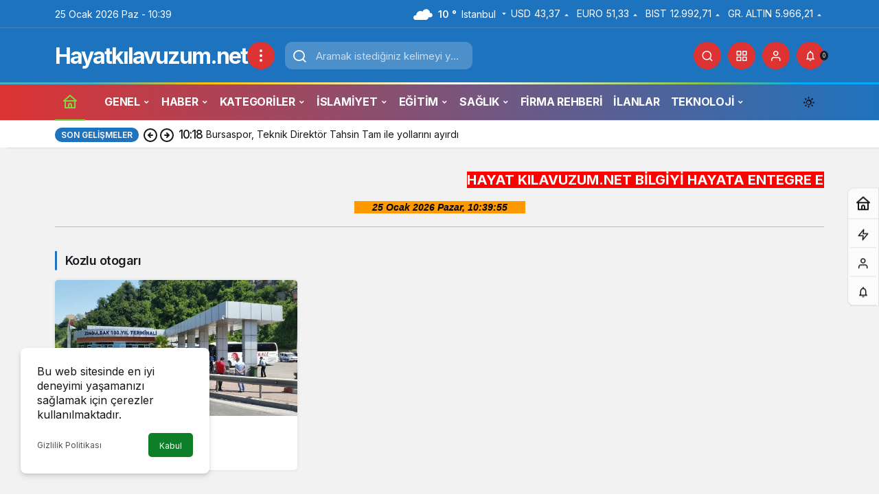

--- FILE ---
content_type: text/html; charset=UTF-8
request_url: https://hayatkilavuzum.net/etiket/kozlu-otogari
body_size: 17681
content:
<!doctype html>
<html lang="tr" class="light-mode">
<head>
	<meta charset="UTF-8">
	<meta http-equiv="X-UA-Compatible" content="IE=edge">
	<meta name="viewport" content="width=device-width, initial-scale=1, minimum-scale=1">
	<link rel="profile" href="https://gmpg.org/xfn/11">
	<title>Etiket: Kozlu otogarı | HAYAT KILAVUZUM.NET</title>
<link rel='preload' as='style' href='https://hayatkilavuzum.net/wp-content/themes/kanews/assets/css/theme.min.css' />
<link rel='preload' as='font' href='https://hayatkilavuzum.net/wp-content/themes/kanews/assets/fonts/icomoon.woff' type='font/woff' crossorigin='anonymous' />

<!-- The SEO Framework Sybre Waaijer tarafından -->
<meta name="robots" content="max-snippet:-1,max-image-preview:standard,max-video-preview:-1" />
<link rel="canonical" href="https://hayatkilavuzum.net/etiket/kozlu-otogari" />
<meta property="og:type" content="website" />
<meta property="og:locale" content="tr_TR" />
<meta property="og:site_name" content="HAYAT KILAVUZUM.NET" />
<meta property="og:title" content="Etiket: Kozlu otogarı | HAYAT KILAVUZUM.NET" />
<meta property="og:url" content="https://hayatkilavuzum.net/etiket/kozlu-otogari" />
<meta property="og:image" content="https://hayatkilavuzum.net/wp-content/uploads/2019/10/icon.png" />
<meta property="og:image:width" content="80" />
<meta property="og:image:height" content="80" />
<meta name="twitter:card" content="summary_large_image" />
<meta name="twitter:site" content="@HKilavuzum_net" />
<meta name="twitter:title" content="Etiket: Kozlu otogarı | HAYAT KILAVUZUM.NET" />
<meta name="twitter:image" content="https://hayatkilavuzum.net/wp-content/uploads/2019/10/icon.png" />
<meta name="google-site-verification" content="V8J3VPKQjXBbKYks1ikAPyNMDRXG2u00-bbUu4N5LZg" />
<meta name="msvalidate.01" content="A9808141A4874B917AEC256E0C025902" />
<meta name="yandex-verification" content="4f5c088d6e616f8b" />
<script type="application/ld+json">{"@context":"https://schema.org","@graph":[{"@type":"WebSite","@id":"https://hayatkilavuzum.net/#/schema/WebSite","url":"https://hayatkilavuzum.net/","name":"HAYAT KILAVUZUM.NET","description":"Türkiyenin bilgi ve yaşam rehberi","inLanguage":"tr","potentialAction":{"@type":"SearchAction","target":{"@type":"EntryPoint","urlTemplate":"https://hayatkilavuzum.net/search/{search_term_string}"},"query-input":"required name=search_term_string"},"publisher":{"@type":"Organization","@id":"https://hayatkilavuzum.net/#/schema/Organization","name":"HAYAT KILAVUZUM.NET","url":"https://hayatkilavuzum.net/","sameAs":["https://www.facebook.com/hayatkilavuzum.net","https://x.com/hkilavuzum_net","https://www.youtube.com/channel/UCx3Uns-QFPHBCQzS9U1MfuA","https://www.linkedin.com/in/hayat-k%C4%B1lavuzum-5748771b4/","https://tr.pinterest.com/hayatkilavuzum/"],"logo":"https://hayatkilavuzum.net/wp-content/uploads/2024/07/cropped-hayatkilavuzum.net-logo.png"}},{"@type":"CollectionPage","@id":"https://hayatkilavuzum.net/etiket/kozlu-otogari","url":"https://hayatkilavuzum.net/etiket/kozlu-otogari","name":"Etiket: Kozlu otogarı | HAYAT KILAVUZUM.NET","inLanguage":"tr","isPartOf":{"@id":"https://hayatkilavuzum.net/#/schema/WebSite"},"breadcrumb":{"@type":"BreadcrumbList","@id":"https://hayatkilavuzum.net/#/schema/BreadcrumbList","itemListElement":[{"@type":"ListItem","position":1,"item":"https://hayatkilavuzum.net/","name":"HAYAT KILAVUZUM.NET"},{"@type":"ListItem","position":2,"name":"Etiket: Kozlu otogarı"}]}}]}</script>
<!-- / The SEO Framework Sybre Waaijer tarafından | 2.43ms meta | 0.66ms boot -->

<link rel='dns-prefetch' href='//www.googletagmanager.com' />
<link rel='dns-prefetch' href='//stats.wp.com' />
<link rel='dns-prefetch' href='//widgets.wp.com' />
<link rel='dns-prefetch' href='//s0.wp.com' />
<link rel='dns-prefetch' href='//0.gravatar.com' />
<link rel='dns-prefetch' href='//1.gravatar.com' />
<link rel='dns-prefetch' href='//2.gravatar.com' />
<link rel='dns-prefetch' href='//s.gravatar.com' />
<link rel='dns-prefetch' href='//fonts.googleapis.com' />
<link rel='dns-prefetch' href='//fonts.gstatic.com' />
<link rel='dns-prefetch' href='//cdnjs.cloudflare.com' />
<link rel='dns-prefetch' href='//www.google-analytics.com' />
<link rel='preconnect' href='//c0.wp.com' />
<link rel="alternate" type="application/rss+xml" title="HAYAT KILAVUZUM.NET &raquo; akışı" href="https://hayatkilavuzum.net/feed" />
<link rel="alternate" type="application/rss+xml" title="HAYAT KILAVUZUM.NET &raquo; yorum akışı" href="https://hayatkilavuzum.net/comments/feed" />
<link rel="alternate" type="application/rss+xml" title="HAYAT KILAVUZUM.NET &raquo; Kozlu otogarı etiket akışı" href="https://hayatkilavuzum.net/etiket/kozlu-otogari/feed" />
<!-- Kanews: Open Graph Meta -->
<meta property="og:site_name" content="HAYAT KILAVUZUM.NET" />
<meta property="og:type" content="website" />
<meta property="og:url" content="https://hayatkilavuzum.net/" />
<meta property="og:title" content="HAYAT KILAVUZUM.NET - HAYAT KILAVUZUM.NET" />
<meta property="twitter:title" content="HAYAT KILAVUZUM.NET - HAYAT KILAVUZUM.NET" />
<meta property="og:description" content="Türkiyenin bilgi ve yaşam rehberi" />
<meta property="twitter:description" content="Türkiyenin bilgi ve yaşam rehberi" />
<meta name="description" content="Türkiyenin bilgi ve yaşam rehberi" />
<!-- /Kanews: Open Graph Meta -->
<style id='wp-img-auto-sizes-contain-inline-css'>
img:is([sizes=auto i],[sizes^="auto," i]){contain-intrinsic-size:3000px 1500px}
/*# sourceURL=wp-img-auto-sizes-contain-inline-css */
</style>
<style id='wp-emoji-styles-inline-css'>

	img.wp-smiley, img.emoji {
		display: inline !important;
		border: none !important;
		box-shadow: none !important;
		height: 1em !important;
		width: 1em !important;
		margin: 0 0.07em !important;
		vertical-align: -0.1em !important;
		background: none !important;
		padding: 0 !important;
	}
/*# sourceURL=wp-emoji-styles-inline-css */
</style>
<link rel='stylesheet' id='jetpack_likes-css' href='https://c0.wp.com/p/jetpack/15.3.1/modules/likes/style.css' media='all' />
<link rel='stylesheet' id='kanews-theme-css' href='https://hayatkilavuzum.net/wp-content/themes/kanews/assets/css/theme.min.css' media='all' />
<style id='kanews-theme-inline-css'>
@media (min-width:992px){.container{max-width:1150px}}html:not(.dark-mode) .site-header .header-btn-icon, html:not(.dark-mode) .header-btn, html:not(.dark-mode) .site-header button{background-color:#dd3333}html:not(.dark-mode) .site-header .header-btn-icon, html:not(.dark-mode) .header-btn, html:not(.dark-mode) .site-header button{color:#ffffff}#footer.dark-mode,.site-footer.light-mode{background:linear-gradient(to right, #1e73be, #336dbf)}.site-navbar-wrapper, .site-navbar .site-navbar-nav li .sub-menu, .sie-head-3 .site-header .header-skin-light{background:linear-gradient(to right, #dd3333, #1e73be) !important}.site-navbar .site-navbar-nav li a{color:#ffffff}.site-head-3 button{color:#ffffff !important}.site-navbar .site-navbar-nav li a:hover,.site-navbar .site-navbar-nav li .sub-menu li.current-category-ancestor>a, .site-navbar .site-navbar-nav li .sub-menu li.current-category-parent>a, .site-navbar .site-navbar-nav li .sub-menu li.current-menu-ancestor>a, .site-navbar .site-navbar-nav li .sub-menu li.current-menu-item>a, .site-navbar .site-navbar-nav li .sub-menu li.current-menu-parent>a, .site-navbar .site-navbar-nav>li.current-category-ancestor>a, .site-navbar .site-navbar-nav>li.current-category-parent>a, .site-navbar .site-navbar-nav>li.current-menu-ancestor>a, .site-navbar .site-navbar-nav>li.current-menu-item>a, .site-navbar .site-navbar-nav>li.current-menu-parent>a{color:#81d742}.site-navbar .site-navbar-nav>li:after{background-color:#81d742}@media (min-width:992px){.kanews-post-headline{}}#site-menu-block{background:linear-gradient(to right, #dd3333, #dd9933)}.kanews-category-5489.kanews-category{--kan-theme-color:#81d742 !important}:root{--wp--preset--color--primary:#1e73be;--kan-theme-color:#1e73be}
/*# sourceURL=kanews-theme-inline-css */
</style>
<link rel='stylesheet' id='kanews-dark-theme-css' href='https://hayatkilavuzum.net/wp-content/themes/kanews/assets/css/dark.min.css' media='all' />
<script src="https://c0.wp.com/c/6.9/wp-includes/js/jquery/jquery.min.js" id="jquery-core-js"></script>
<script src="https://c0.wp.com/c/6.9/wp-includes/js/jquery/jquery-migrate.min.js" id="jquery-migrate-js"></script>

<!-- Site Kit tarafından eklenen Google etiketi (gtag.js) snippet&#039;i -->
<!-- Google Analytics snippet added by Site Kit -->
<script src="https://www.googletagmanager.com/gtag/js?id=G-9KZNHD7G84" id="google_gtagjs-js" async></script>
<script id="google_gtagjs-js-after">
window.dataLayer = window.dataLayer || [];function gtag(){dataLayer.push(arguments);}
gtag("set","linker",{"domains":["hayatkilavuzum.net"]});
gtag("js", new Date());
gtag("set", "developer_id.dZTNiMT", true);
gtag("config", "G-9KZNHD7G84");
//# sourceURL=google_gtagjs-js-after
</script>
<link rel="https://api.w.org/" href="https://hayatkilavuzum.net/wp-json/" /><link rel="alternate" title="JSON" type="application/json" href="https://hayatkilavuzum.net/wp-json/wp/v2/tags/1673" /><link rel="EditURI" type="application/rsd+xml" title="RSD" href="https://hayatkilavuzum.net/xmlrpc.php?rsd" />
<meta name="generator" content="Site Kit by Google 1.170.0" />	<style>img#wpstats{display:none}</style>
		<script async src="https://pagead2.googlesyndication.com/pagead/js/adsbygoogle.js?client=ca-pub-6636900306596780"
     crossorigin="anonymous"></script>




<!-- Admatic BACKFILL ads START -->
<script type="text/javascript" async src="https://static.cdn.admatic.com.tr/dist/gpt.min.js?id=NID-160613383142"></script>
<!-- Admatic BACKFILL ads END -->


<script type="text/javascript" async src="https://platform.foremedia.net/code/10077/analytics"></script>

<meta name="google-site-verification" content="V8J3VPKQjXBbKYks1ikAPyNMDRXG2u00-bbUu4N5LZg" /><!-- Kanews: Schema Meta -->
<script id="kanews-theme-schema" type="application/ld+json">
{"@context": "https://schema.org","@graph": [{"@type":"Organization","@id":"https:\/\/hayatkilavuzum.net\/#organization","url":"https:\/\/hayatkilavuzum.net\/","name":"HAYAT KILAVUZUM.NET"},{"@type":"WebSite","@id":"https:\/\/hayatkilavuzum.net\/#website","url":"https:\/\/hayatkilavuzum.net","name":"HAYAT KILAVUZUM.NET","description":"T\u00fcrkiyenin bilgi ve ya\u015fam rehberi","publisher":{"@id":"https:\/\/hayatkilavuzum.net\/#organization"},"inLanguage":"tr","potentialAction":{"@type":"SearchAction","target":"https:\/\/hayatkilavuzum.net\/?s={search_term_string}","query-input":"required name=search_term_string"}},{"@type":"CollectionPage","@id":"https:\/\/hayatkilavuzum.net\/etiket\/kozlu-otogari\/#webpage","url":"https:\/\/hayatkilavuzum.net\/etiket\/kozlu-otogari\/","inLanguage":"tr","name":"Kozlu otogar\u0131 - HAYAT KILAVUZUM.NET","isPartOf":{"@id":"https:\/\/hayatkilavuzum.net\/#website"}},{"@type":"ItemList","itemListElement":[{"type":"ListItem","position":1,"url":"https:\/\/hayatkilavuzum.net\/zonguldak-otogarlari.html"}],"mainEntityOfPage":{"@id":"https:\/\/hayatkilavuzum.net\/etiket\/kozlu-otogari\/#webpage"}}]}
</script>
<!-- /Kanews: Schema Meta -->
<!-- Yandex.Metrika counter by Yandex Metrica Plugin -->
<script type="text/javascript" >
    (function(m,e,t,r,i,k,a){m[i]=m[i]||function(){(m[i].a=m[i].a||[]).push(arguments)};
        m[i].l=1*new Date();k=e.createElement(t),a=e.getElementsByTagName(t)[0],k.async=1,k.src=r,a.parentNode.insertBefore(k,a)})
    (window, document, "script", "https://mc.yandex.ru/metrika/tag.js", "ym");

    ym(49605559, "init", {
        id:49605559,
        clickmap:true,
        trackLinks:true,
        accurateTrackBounce:false,
        webvisor:true,
	        });
</script>
<noscript><div><img src="https://mc.yandex.ru/watch/49605559" style="position:absolute; left:-9999px;" alt="" /></div></noscript>
<!-- /Yandex.Metrika counter -->
<!-- Kanews: Breadcrumb Schema Meta -->
<script id="kanews-schema-breadcrumb" type="application/ld+json">
{"@context":"http:\/\/schema.org","@type":"BreadcrumbList","id":"https:\/\/hayatkilavuzum.net\/etiket\/kozlu-otogari#breadcrumb","itemListElement":[{"@type":"ListItem","position":1,"item":{"@id":"https:\/\/hayatkilavuzum.net","name":"Haberler"}},{"@type":"ListItem","position":2,"item":{"@id":"https:\/\/hayatkilavuzum.net\/etiket\/kozlu-otogari","name":"Kozlu otogar\u0131"}}]}
</script>
<!-- /Kanews: Breadcrumb Schema Meta -->
<link rel="icon" href="https://hayatkilavuzum.net/wp-content/uploads/2019/10/icon.png" sizes="32x32" />
<link rel="icon" href="https://hayatkilavuzum.net/wp-content/uploads/2019/10/icon.png" sizes="192x192" />
<link rel="apple-touch-icon" href="https://hayatkilavuzum.net/wp-content/uploads/2019/10/icon.png" />
<meta name="msapplication-TileImage" content="https://hayatkilavuzum.net/wp-content/uploads/2019/10/icon.png" />
<meta name="theme-color" content="#1e73be" />
			<meta name="msapplication-navbutton-color" content="#1e73be" />
			<meta name="apple-mobile-web-app-status-bar-style" content="#1e73be" /><style id='global-styles-inline-css'>
:root{--wp--preset--aspect-ratio--square: 1;--wp--preset--aspect-ratio--4-3: 4/3;--wp--preset--aspect-ratio--3-4: 3/4;--wp--preset--aspect-ratio--3-2: 3/2;--wp--preset--aspect-ratio--2-3: 2/3;--wp--preset--aspect-ratio--16-9: 16/9;--wp--preset--aspect-ratio--9-16: 9/16;--wp--preset--color--black: #000000;--wp--preset--color--cyan-bluish-gray: #abb8c3;--wp--preset--color--white: #ffffff;--wp--preset--color--pale-pink: #f78da7;--wp--preset--color--vivid-red: #cf2e2e;--wp--preset--color--luminous-vivid-orange: #ff6900;--wp--preset--color--luminous-vivid-amber: #fcb900;--wp--preset--color--light-green-cyan: #7bdcb5;--wp--preset--color--vivid-green-cyan: #00d084;--wp--preset--color--pale-cyan-blue: #8ed1fc;--wp--preset--color--vivid-cyan-blue: #0693e3;--wp--preset--color--vivid-purple: #9b51e0;--wp--preset--gradient--vivid-cyan-blue-to-vivid-purple: linear-gradient(135deg,rgb(6,147,227) 0%,rgb(155,81,224) 100%);--wp--preset--gradient--light-green-cyan-to-vivid-green-cyan: linear-gradient(135deg,rgb(122,220,180) 0%,rgb(0,208,130) 100%);--wp--preset--gradient--luminous-vivid-amber-to-luminous-vivid-orange: linear-gradient(135deg,rgb(252,185,0) 0%,rgb(255,105,0) 100%);--wp--preset--gradient--luminous-vivid-orange-to-vivid-red: linear-gradient(135deg,rgb(255,105,0) 0%,rgb(207,46,46) 100%);--wp--preset--gradient--very-light-gray-to-cyan-bluish-gray: linear-gradient(135deg,rgb(238,238,238) 0%,rgb(169,184,195) 100%);--wp--preset--gradient--cool-to-warm-spectrum: linear-gradient(135deg,rgb(74,234,220) 0%,rgb(151,120,209) 20%,rgb(207,42,186) 40%,rgb(238,44,130) 60%,rgb(251,105,98) 80%,rgb(254,248,76) 100%);--wp--preset--gradient--blush-light-purple: linear-gradient(135deg,rgb(255,206,236) 0%,rgb(152,150,240) 100%);--wp--preset--gradient--blush-bordeaux: linear-gradient(135deg,rgb(254,205,165) 0%,rgb(254,45,45) 50%,rgb(107,0,62) 100%);--wp--preset--gradient--luminous-dusk: linear-gradient(135deg,rgb(255,203,112) 0%,rgb(199,81,192) 50%,rgb(65,88,208) 100%);--wp--preset--gradient--pale-ocean: linear-gradient(135deg,rgb(255,245,203) 0%,rgb(182,227,212) 50%,rgb(51,167,181) 100%);--wp--preset--gradient--electric-grass: linear-gradient(135deg,rgb(202,248,128) 0%,rgb(113,206,126) 100%);--wp--preset--gradient--midnight: linear-gradient(135deg,rgb(2,3,129) 0%,rgb(40,116,252) 100%);--wp--preset--font-size--small: 13px;--wp--preset--font-size--medium: 20px;--wp--preset--font-size--large: 36px;--wp--preset--font-size--x-large: 42px;--wp--preset--spacing--20: 0.44rem;--wp--preset--spacing--30: 0.67rem;--wp--preset--spacing--40: 1rem;--wp--preset--spacing--50: 1.5rem;--wp--preset--spacing--60: 2.25rem;--wp--preset--spacing--70: 3.38rem;--wp--preset--spacing--80: 5.06rem;--wp--preset--shadow--natural: 6px 6px 9px rgba(0, 0, 0, 0.2);--wp--preset--shadow--deep: 12px 12px 50px rgba(0, 0, 0, 0.4);--wp--preset--shadow--sharp: 6px 6px 0px rgba(0, 0, 0, 0.2);--wp--preset--shadow--outlined: 6px 6px 0px -3px rgb(255, 255, 255), 6px 6px rgb(0, 0, 0);--wp--preset--shadow--crisp: 6px 6px 0px rgb(0, 0, 0);}:where(.is-layout-flex){gap: 0.5em;}:where(.is-layout-grid){gap: 0.5em;}body .is-layout-flex{display: flex;}.is-layout-flex{flex-wrap: wrap;align-items: center;}.is-layout-flex > :is(*, div){margin: 0;}body .is-layout-grid{display: grid;}.is-layout-grid > :is(*, div){margin: 0;}:where(.wp-block-columns.is-layout-flex){gap: 2em;}:where(.wp-block-columns.is-layout-grid){gap: 2em;}:where(.wp-block-post-template.is-layout-flex){gap: 1.25em;}:where(.wp-block-post-template.is-layout-grid){gap: 1.25em;}.has-black-color{color: var(--wp--preset--color--black) !important;}.has-cyan-bluish-gray-color{color: var(--wp--preset--color--cyan-bluish-gray) !important;}.has-white-color{color: var(--wp--preset--color--white) !important;}.has-pale-pink-color{color: var(--wp--preset--color--pale-pink) !important;}.has-vivid-red-color{color: var(--wp--preset--color--vivid-red) !important;}.has-luminous-vivid-orange-color{color: var(--wp--preset--color--luminous-vivid-orange) !important;}.has-luminous-vivid-amber-color{color: var(--wp--preset--color--luminous-vivid-amber) !important;}.has-light-green-cyan-color{color: var(--wp--preset--color--light-green-cyan) !important;}.has-vivid-green-cyan-color{color: var(--wp--preset--color--vivid-green-cyan) !important;}.has-pale-cyan-blue-color{color: var(--wp--preset--color--pale-cyan-blue) !important;}.has-vivid-cyan-blue-color{color: var(--wp--preset--color--vivid-cyan-blue) !important;}.has-vivid-purple-color{color: var(--wp--preset--color--vivid-purple) !important;}.has-black-background-color{background-color: var(--wp--preset--color--black) !important;}.has-cyan-bluish-gray-background-color{background-color: var(--wp--preset--color--cyan-bluish-gray) !important;}.has-white-background-color{background-color: var(--wp--preset--color--white) !important;}.has-pale-pink-background-color{background-color: var(--wp--preset--color--pale-pink) !important;}.has-vivid-red-background-color{background-color: var(--wp--preset--color--vivid-red) !important;}.has-luminous-vivid-orange-background-color{background-color: var(--wp--preset--color--luminous-vivid-orange) !important;}.has-luminous-vivid-amber-background-color{background-color: var(--wp--preset--color--luminous-vivid-amber) !important;}.has-light-green-cyan-background-color{background-color: var(--wp--preset--color--light-green-cyan) !important;}.has-vivid-green-cyan-background-color{background-color: var(--wp--preset--color--vivid-green-cyan) !important;}.has-pale-cyan-blue-background-color{background-color: var(--wp--preset--color--pale-cyan-blue) !important;}.has-vivid-cyan-blue-background-color{background-color: var(--wp--preset--color--vivid-cyan-blue) !important;}.has-vivid-purple-background-color{background-color: var(--wp--preset--color--vivid-purple) !important;}.has-black-border-color{border-color: var(--wp--preset--color--black) !important;}.has-cyan-bluish-gray-border-color{border-color: var(--wp--preset--color--cyan-bluish-gray) !important;}.has-white-border-color{border-color: var(--wp--preset--color--white) !important;}.has-pale-pink-border-color{border-color: var(--wp--preset--color--pale-pink) !important;}.has-vivid-red-border-color{border-color: var(--wp--preset--color--vivid-red) !important;}.has-luminous-vivid-orange-border-color{border-color: var(--wp--preset--color--luminous-vivid-orange) !important;}.has-luminous-vivid-amber-border-color{border-color: var(--wp--preset--color--luminous-vivid-amber) !important;}.has-light-green-cyan-border-color{border-color: var(--wp--preset--color--light-green-cyan) !important;}.has-vivid-green-cyan-border-color{border-color: var(--wp--preset--color--vivid-green-cyan) !important;}.has-pale-cyan-blue-border-color{border-color: var(--wp--preset--color--pale-cyan-blue) !important;}.has-vivid-cyan-blue-border-color{border-color: var(--wp--preset--color--vivid-cyan-blue) !important;}.has-vivid-purple-border-color{border-color: var(--wp--preset--color--vivid-purple) !important;}.has-vivid-cyan-blue-to-vivid-purple-gradient-background{background: var(--wp--preset--gradient--vivid-cyan-blue-to-vivid-purple) !important;}.has-light-green-cyan-to-vivid-green-cyan-gradient-background{background: var(--wp--preset--gradient--light-green-cyan-to-vivid-green-cyan) !important;}.has-luminous-vivid-amber-to-luminous-vivid-orange-gradient-background{background: var(--wp--preset--gradient--luminous-vivid-amber-to-luminous-vivid-orange) !important;}.has-luminous-vivid-orange-to-vivid-red-gradient-background{background: var(--wp--preset--gradient--luminous-vivid-orange-to-vivid-red) !important;}.has-very-light-gray-to-cyan-bluish-gray-gradient-background{background: var(--wp--preset--gradient--very-light-gray-to-cyan-bluish-gray) !important;}.has-cool-to-warm-spectrum-gradient-background{background: var(--wp--preset--gradient--cool-to-warm-spectrum) !important;}.has-blush-light-purple-gradient-background{background: var(--wp--preset--gradient--blush-light-purple) !important;}.has-blush-bordeaux-gradient-background{background: var(--wp--preset--gradient--blush-bordeaux) !important;}.has-luminous-dusk-gradient-background{background: var(--wp--preset--gradient--luminous-dusk) !important;}.has-pale-ocean-gradient-background{background: var(--wp--preset--gradient--pale-ocean) !important;}.has-electric-grass-gradient-background{background: var(--wp--preset--gradient--electric-grass) !important;}.has-midnight-gradient-background{background: var(--wp--preset--gradient--midnight) !important;}.has-small-font-size{font-size: var(--wp--preset--font-size--small) !important;}.has-medium-font-size{font-size: var(--wp--preset--font-size--medium) !important;}.has-large-font-size{font-size: var(--wp--preset--font-size--large) !important;}.has-x-large-font-size{font-size: var(--wp--preset--font-size--x-large) !important;}
/*# sourceURL=global-styles-inline-css */
</style>
</head>

<body class="archive tag tag-kozlu-otogari tag-1673 wp-theme-kanews by-kanthemes header-line back-to-top-active">
		<div id="page" class="site-wrapper">
		
			<div class="site-head site-head-1">
    <header id="header" class="site-header">
    <div class="site-header-wrapper header-skin-dark">
                <div class="site-subheader hidden-mobile">
    <div class="container">
      <div class="row site-row align-items-center justify-content-between">
        <div class="col">
          <div class="site-subheader-left d-flex flex-wrap no-gutters align-items-center">
            		25 Ocak 2026 Paz   -  10:39	          </div>
        </div>
        <div class="col-auto">
          <div class="site-subheader-right d-flex flex-wrap align-items-center">
            		<div data-toggle="kanews-weather-select-city2" class="kanews-city-weather-wrapper" data-city="İstanbul"></div>
		<div id="kanews-weather-select-city2" class="kanews-waether-cities kanews-scroll "><input placeholder="Şehir ara" id="kanews-weather-search" /><div class="kanews-weather-city" data-city="İstanbul">İstanbul</div><div class="kanews-weather-city" data-city="Ankara">Ankara</div><div class="kanews-weather-city" data-city="İzmir">İzmir</div><div class="kanews-weather-city" data-city="Adana">Adana</div><div class="kanews-weather-city" data-city="Adıyaman">Adıyaman</div><div class="kanews-weather-city" data-city="Afyonkarahisar">Afyonkarahisar</div><div class="kanews-weather-city" data-city="Ağrı">Ağrı</div><div class="kanews-weather-city" data-city="Aksaray">Aksaray</div><div class="kanews-weather-city" data-city="Amasya">Amasya</div><div class="kanews-weather-city" data-city="Antalya">Antalya</div><div class="kanews-weather-city" data-city="Ardahan">Ardahan</div><div class="kanews-weather-city" data-city="Artvin">Artvin</div><div class="kanews-weather-city" data-city="Aydın">Aydın</div><div class="kanews-weather-city" data-city="Balıkesir">Balıkesir</div><div class="kanews-weather-city" data-city="Bartın">Bartın</div><div class="kanews-weather-city" data-city="Batman">Batman</div><div class="kanews-weather-city" data-city="Bayburt">Bayburt</div><div class="kanews-weather-city" data-city="Bilecik">Bilecik</div><div class="kanews-weather-city" data-city="Bingöl">Bingöl</div><div class="kanews-weather-city" data-city="Bitlis">Bitlis</div><div class="kanews-weather-city" data-city="Bolu">Bolu</div><div class="kanews-weather-city" data-city="Burdur">Burdur</div><div class="kanews-weather-city" data-city="Bursa">Bursa</div><div class="kanews-weather-city" data-city="Çanakkale">Çanakkale</div><div class="kanews-weather-city" data-city="Çankırı">Çankırı</div><div class="kanews-weather-city" data-city="Çorum">Çorum</div><div class="kanews-weather-city" data-city="Denizli">Denizli</div><div class="kanews-weather-city" data-city="Diyarbakır">Diyarbakır</div><div class="kanews-weather-city" data-city="Düzce">Düzce</div><div class="kanews-weather-city" data-city="Edirne">Edirne</div><div class="kanews-weather-city" data-city="Elazığ">Elazığ</div><div class="kanews-weather-city" data-city="Erzincan">Erzincan</div><div class="kanews-weather-city" data-city="Erzurum">Erzurum</div><div class="kanews-weather-city" data-city="Eskişehir">Eskişehir</div><div class="kanews-weather-city" data-city="Gaziantep">Gaziantep</div><div class="kanews-weather-city" data-city="Giresun">Giresun</div><div class="kanews-weather-city" data-city="Gümüşhane">Gümüşhane</div><div class="kanews-weather-city" data-city="Hakkâri">Hakkâri</div><div class="kanews-weather-city" data-city="Hatay">Hatay</div><div class="kanews-weather-city" data-city="Iğdır">Iğdır</div><div class="kanews-weather-city" data-city="Isparta">Isparta</div><div class="kanews-weather-city" data-city="Kahramanmaraş">Kahramanmaraş</div><div class="kanews-weather-city" data-city="Karabük">Karabük</div><div class="kanews-weather-city" data-city="Karaman">Karaman</div><div class="kanews-weather-city" data-city="Kars">Kars</div><div class="kanews-weather-city" data-city="Kastamonu">Kastamonu</div><div class="kanews-weather-city" data-city="Kayseri">Kayseri</div><div class="kanews-weather-city" data-city="Kırıkkale">Kırıkkale</div><div class="kanews-weather-city" data-city="Kırklareli">Kırklareli</div><div class="kanews-weather-city" data-city="Kırşehir">Kırşehir</div><div class="kanews-weather-city" data-city="Kilis">Kilis</div><div class="kanews-weather-city" data-city="Kocaeli">Kocaeli</div><div class="kanews-weather-city" data-city="Konya">Konya</div><div class="kanews-weather-city" data-city="Kütahya">Kütahya</div><div class="kanews-weather-city" data-city="Malatya">Malatya</div><div class="kanews-weather-city" data-city="Manisa">Manisa</div><div class="kanews-weather-city" data-city="Mardin">Mardin</div><div class="kanews-weather-city" data-city="Mersin">Mersin</div><div class="kanews-weather-city" data-city="Muğla">Muğla</div><div class="kanews-weather-city" data-city="Muş">Muş</div><div class="kanews-weather-city" data-city="Nevşehir">Nevşehir</div><div class="kanews-weather-city" data-city="Niğde">Niğde</div><div class="kanews-weather-city" data-city="Ordu">Ordu</div><div class="kanews-weather-city" data-city="Osmaniye">Osmaniye</div><div class="kanews-weather-city" data-city="Rize">Rize</div><div class="kanews-weather-city" data-city="Sakarya">Sakarya</div><div class="kanews-weather-city" data-city="Samsun">Samsun</div><div class="kanews-weather-city" data-city="Siirt">Siirt</div><div class="kanews-weather-city" data-city="Sinop">Sinop</div><div class="kanews-weather-city" data-city="Sivas">Sivas</div><div class="kanews-weather-city" data-city="Şırnak">Şırnak</div><div class="kanews-weather-city" data-city="Tekirdağ">Tekirdağ</div><div class="kanews-weather-city" data-city="Tokat">Tokat</div><div class="kanews-weather-city" data-city="Trabzon">Trabzon</div><div class="kanews-weather-city" data-city="Tunceli">Tunceli</div><div class="kanews-weather-city" data-city="Şanlıurfa">Şanlıurfa</div><div class="kanews-weather-city" data-city="Uşak">Uşak</div><div class="kanews-weather-city" data-city="Van">Van</div><div class="kanews-weather-city" data-city="Yalova">Yalova</div><div class="kanews-weather-city" data-city="Yozgat">Yozgat</div><div class="kanews-weather-city" data-city="Zonguldak">Zonguldak</div></div>			<div class="site-currencies"><div class="d-flex"><div class="site-currencies-item site-currencies-up-item"><span class="site-currencies-name">USD</span><span class="site-currencies-value">43,37</span><span class="site-currencies-change"><div><i class="icon-caret"></i></div> <div>%0.250</i></div></span></div><div class="site-currencies-item site-currencies-up-item"><span class="site-currencies-name">EURO</span><span class="site-currencies-value">51,33</span><span class="site-currencies-change"><div><i class="icon-caret"></i></div> <div>%0.730</i></div></span></div><div class="site-currencies-item site-currencies-up-item"><span class="site-currencies-name">BIST</span><span class="site-currencies-value">12.992,71</span><span class="site-currencies-change"><div><i class="icon-caret"></i></div> <div>%1.10</i></div></span></div><div class="site-currencies-item site-currencies-up-item"><span class="site-currencies-name">GR. ALTIN</span><span class="site-currencies-value">5.966,21</span><span class="site-currencies-change"><div><i class="icon-caret"></i></div> <div>%0.22</i></div></span></div></div></div>
		          </div>
        </div>
      </div>
    </div>
  </div>
      
      <div class="site-header-top">
        <div class="container">
          <div class="row site-row justify-content-between align-items-center">

            <div class="col-auto">
              <div class="site-header-top-left d-flex align-items-center gap-1">
                <button aria-label="Menü" class="site-mobil-menu-btn hidden-desktop" data-toggle="site-menu-block"><svg class="icon-90deg" width="28" height="28" xmlns="http://www.w3.org/2000/svg" viewBox="0 0 24 24" id="bars"><path fill="currentColor" d="M5,12a1,1,0,0,0-1,1v8a1,1,0,0,0,2,0V13A1,1,0,0,0,5,12ZM10,2A1,1,0,0,0,9,3V21a1,1,0,0,0,2,0V3A1,1,0,0,0,10,2ZM20,16a1,1,0,0,0-1,1v4a1,1,0,0,0,2,0V17A1,1,0,0,0,20,16ZM15,8a1,1,0,0,0-1,1V21a1,1,0,0,0,2,0V9A1,1,0,0,0,15,8Z"></path></svg></button>
                
                <div class="site-header-logo"><a class="site-logo-text" href="https://hayatkilavuzum.net/" title="Hayatkılavuzum.net">Hayatkılavuzum.net</a><h1 class="sr-only" hidden>Kozlu otogarı Haberleri</h1></div>                <button class="site-drawer-menu-btn hidden-mobile header-btn-icon" aria-label="Menüyü Aç" data-toggle="site-menu-block"><svg width="24" height="24" xmlns="http://www.w3.org/2000/svg" viewBox="0 0 24 24" id="ellipsis-v"><path fill="currentColor" d="M12,7a2,2,0,1,0-2-2A2,2,0,0,0,12,7Zm0,10a2,2,0,1,0,2,2A2,2,0,0,0,12,17Zm0-7a2,2,0,1,0,2,2A2,2,0,0,0,12,10Z"></path></svg></button>              </div>
            </div>

                          <div class="col-auto hidden-mobile">
                <div class="site-header-top-center">
                  <form role="search" method="get" class="site-header-search-form " action="https://hayatkilavuzum.net/">
			<i class="icon-search"></i>
			<input data-style="row" class="kanews-ajax-search" type="text" placeholder="Aramak istediğiniz kelimeyi yazın.." value="" name="s" />
			<button type="submit">Ara</button>
			<div id="kanews-loader"></div>
		</form>                </div>
              </div>
            
            <div class="col-auto col-lg">
              <div class="site-header-top-right">
                                                                  <div id="site-header-search" class="kanews-ajax-search-wrapper "> <button aria-label="Ara" class="header-btn-icon" data-toggle="site-header-search-wrapper"><i class="icon-search"></i></button>
		<div id="site-header-search-wrapper" class="is-hidden"><form role="search" method="get" class="site-header-search-form" action="https://hayatkilavuzum.net/">
		<input class="kanews-ajax-search" type="text" placeholder="Aramak istediğiniz kelimeyi yazın.." value="" name="s" />
		<button aria-label="Ara type="submit"><span class="icon-search icon-2x"></span></button><p>Aradığınız kelimeyi yazın ve entera basın, kapatmak için esc butonuna tıklayın.</p>
		<div id="kanews-loader"></div></form><div class="kanews-popup-close-btn search-close-btn"><i class="icon-close"></i></div></div></div>                                <div class="site-header-action "><button role="button" aria-expanded="false" data-toggle="site-header-action-content" aria-label="Servisler" class="header-btn-icon"><i aria-hidden="true" class="icon-grid"></i></button><div id="site-header-action-content"><div class="site-header-action-wrapper kanews-scroll site-header-action-style2"><button data-toggle="site-header-action-content" aria-label="Kapat"><i class="icon-close"></i></button><div class="site-header-action-btn-group"><div class="onjkln2">Hızlı Erişim</div><a href="https://hayatkilavuzum.net/namaz-vakitleri"  target="_blank" class="site-header-action-btn"><div class="site-header-action-btn-wrapper" style="background-color:rgb(63, 157, 204, 0.25)"><div class="site-header-action-icon bg-primary" style="background: #3f9dcc"><i class="icon-moon-fill"></i></div><div class="site-header-action-content"><div class="site-header-action-name">Namaz Vakitleri</div></div></div></a><a href="https://hayatkilavuzum.net/nobetci-eczaneler"   class="site-header-action-btn"><div class="site-header-action-btn-wrapper" style="background-color:rgb(221, 51, 51, 0.25)"><div class="site-header-action-icon bg-primary" style="background: #dd3333"><i class="icon-moon-fill"></i></div><div class="site-header-action-content"><div class="site-header-action-name">Nöbetçi Eczaneler</div></div></div></a><a href="https://hayatkilavuzum.net/hava-durumu"   class="site-header-action-btn"><div class="site-header-action-btn-wrapper" style="background-color:rgb(32, 111, 214, 0.25)"><div class="site-header-action-icon bg-primary" style="background: #206fd6"><i class="icon-sun"></i></div><div class="site-header-action-content"><div class="site-header-action-name">Hava Durumu</div></div></div></a><a href="https://hayatkilavuzum.net/gazete-mansetleri"   class="site-header-action-btn"><div class="site-header-action-btn-wrapper" style="background-color:rgb(45, 147, 90, 0.25)"><div class="site-header-action-icon bg-primary" style="background: #2d935a"><i class="icon-newspaper"></i></div><div class="site-header-action-content"><div class="site-header-action-name">Gazeteler</div><div class="site-header-action-desc truncate truncate-2">Günün gazete manşetlerini inceleyin.</div></div></div></a><a href="https://hayatkilavuzum.net/canli-tv-3"   class="site-header-action-btn"><div class="site-header-action-btn-wrapper" style="background-color:rgb(39, 173, 117, 0.25)"><div class="site-header-action-icon bg-primary" style="background: #27ad75"><i class="icon-live"></i></div><div class="site-header-action-content"><div class="site-header-action-name">Canlı Tv</div></div></div></a><a href="https://hayatkilavuzum.net/son-depremler"   class="site-header-action-btn"><div class="site-header-action-btn-wrapper" style="background-color:rgb(130, 36, 227, 0.25)"><div class="site-header-action-icon bg-primary" style="background: #8224e3"><i class="icon-bolt"></i></div><div class="site-header-action-content"><div class="site-header-action-name">Son Depremler</div></div></div></a><a href="https://hayatkilavuzum.net/yol-durumu"   class="site-header-action-btn"><div class="site-header-action-btn-wrapper" style="background-color:rgb(86, 86, 86, 0.25)"><div class="site-header-action-icon bg-primary" style="background: #565656"><i class="icon-traffic"></i></div><div class="site-header-action-content"><div class="site-header-action-name">Yol Durumu</div></div></div></a><a href="https://hayatkilavuzum.net/mac-merkezi"   class="site-header-action-btn"><div class="site-header-action-btn-wrapper" ><div class="site-header-action-icon bg-primary" ><i class="icon-mic"></i></div><div class="site-header-action-content"><div class="site-header-action-name">Maç Merkezi</div></div></div></a><a href="https://hayatkilavuzum.net/puan-durumu"   class="site-header-action-btn"><div class="site-header-action-btn-wrapper" style="background-color:rgb(27, 154, 186, 0.25)"><div class="site-header-action-icon bg-primary" style="background: #1b9aba"><i class="icon-standings"></i></div><div class="site-header-action-content"><div class="site-header-action-name">Puan Durumu</div></div></div></a><a href="https://hayatkilavuzum.net/doviz-kurlari"   class="site-header-action-btn"><div class="site-header-action-btn-wrapper" style="background-color:rgb(64, 140, 43, 0.25)"><div class="site-header-action-icon bg-primary" style="background: #408c2b"><i class="icon-money"></i></div><div class="site-header-action-content"><div class="site-header-action-name">Döviz Kurlar</div><div class="site-header-action-desc truncate truncate-2">Piyasanın kalbine yakından göz atın.</div></div></div></a></div></div></div></div>                <button data-toggle="kanews-modal-login" aria-label="Giriş Yap" class="header-btn-icon"><i class="icon-user"></i></button>                <div class="kanews-notifications-item" data-user-id="0" data-new-count="" data-toggle="kanews-notifications"><button  aria-label="Bildirimler (0)."  class="kanews-notification-button header-btn-icon"><i class="icon-notifications"></i><span class="kanews-notifications-count">0</span></button><div id="kanews-notifications" class="kanews-notifications-content"><div class="kanews-notifications-header d-flex justify-content-between">Bildirimler<span class="pull-right"></span></div><div class="kanews_widget_tab_menu">
      <div class="kanews-tab">
        <ul class="nav nav-tabs d-flex flex-wrap p-0 mb-0" role="tablist" id="kanewsTab-Not">
          <li role="presentation" class="nav-item"><div class="nav-link active" id="kanewsTab-Not1x" data-toggle="tab" href="#kanewsTab-Not1" role="tab" data-controls="kanewsTab-Not1" data-selected="true">Sosyal (0)</div></li>
          <li role="presentation" class="nav-item"><div class="nav-link" id="kanewsTab-Not2x" data-toggle="tab" href="#kanewsTab-Not2" role="tab" data-controls="kanewsTab-Not2" data-selected="false">Takip (0)</div></li>
          </ul><div class="tab-content" id="kanewsTab-NotContent-1"><div class="tab-pane fade show active" id="kanewsTab-Not1" role="tabpanel" data-labelledby="kanewsTab-Not1x"><ul><li>Bildiriminiz bulunmamaktadır.</li></ul></div><div class="tab-pane fade" id="kanewsTab-Not2" role="tabpanel" data-labelledby="kanewsTab-Not2x"><ul><li>Bildiriminiz bulunmamaktadır.</li></ul></div></div></div></div></div></div>              </div>
            </div>

          </div>
        </div>
      </div>
    </div>

    <div id="site-menu-block" class="site-menu-block-style1"><div class="container"><div class="row">			<ul class="d-flex"><li><a href="https://hayatkilavuzum.net/wp-admin/nav-menus.php">Menü Oluştur</a></li></ul>
				<div class="col-12 justify-content-between site-menu-block-footer d-flex flex-wrap align-items-center">
		<div class="site-social-links "><ul class="d-flex justify-content-end"><li><a rel="nofollow" title="Facebook" href="https://www.facebook.com/hayatkilavuzum.net/"><i class="icon-facebook"></i></a></li><li><a rel="nofollow" title="Twitter" href="https://x.com/hkilavuzum_net"><i class="icon-twitter"></i></a></li><li><a rel="nofollow" title="Instagram" href="https://www.instagram.com/hayatkilavuzum/"><i class="icon-instagram"></i></a></li><li><a rel="nofollow" title="Pinterest" href="https://www.pinterest.com/hayatkilavuzum/"><i class="icon-pinterest"></i></a></li><li><a rel="nofollow" title="Linkedin" href="https://www.linkedin.com/in/hayat-k%C4%B1lavuzum-5748771b4/"><i class="icon-linkedin"></i></a></li><li><a rel="nofollow" title="Youtube" href="https://www.youtube.com/channel/UCx3Uns-QFPHBCQzS9U1MfuA"><i class="icon-youtube"></i></a></li></ul></div>                        <div class="site-footer-menu">
                <ul id="menu-sayfalar" class="d-flex flex-wrap justify-content-center gap-1"><li id="menu-item-13329" class="kanews-mega-menu menu-item menu-item-type-post_type menu-item-object-page menu-item-13329"><a href="https://hayatkilavuzum.net/hakkimizda"><span>Hakkımızda</span></a></li>
<li id="menu-item-13485" class="kanews-mega-menu menu-item menu-item-type-post_type menu-item-object-page menu-item-13485"><a href="https://hayatkilavuzum.net/diger-internet-sitelerimiz"><span>Diğer Sitelerimiz</span></a></li>
<li id="menu-item-13328" class="kanews-mega-menu menu-item menu-item-type-post_type menu-item-object-page menu-item-13328"><a href="https://hayatkilavuzum.net/kunye"><span>Künye</span></a></li>
<li id="menu-item-14280" class="kanews-mega-menu menu-item menu-item-type-post_type menu-item-object-page menu-item-14280"><a href="https://hayatkilavuzum.net/iletisim"><span>İletişim</span></a></li>
</ul>              </div>
                      
          </div>
		</div></div></div>  </header>

  <nav id="navbar" class="site-navbar hidden-mobile navbar-skin-light">
    <div class="site-navbar-wrapper site-navbar-wrapper-fixed">
      <div class="container">
        <div class="navbar-row">
                      <div class="col-auto no-gutter">
              <ul class="site-navbar-nav">
                <li class="current-menu-item home-btn"><a aria-label="Ana sayfa" href="https://hayatkilavuzum.net/"><svg width="24" height="24" xmlns="http://www.w3.org/2000/svg" viewBox="0 0 24 24" id="home"><path fill="currentColor" d="M21.66,10.25l-9-8a1,1,0,0,0-1.32,0l-9,8a1,1,0,0,0-.27,1.11A1,1,0,0,0,3,12H4v9a1,1,0,0,0,1,1H19a1,1,0,0,0,1-1V12h1a1,1,0,0,0,.93-.64A1,1,0,0,0,21.66,10.25ZM13,20H11V17a1,1,0,0,1,2,0Zm5,0H15V17a3,3,0,0,0-6,0v3H6V12H18ZM5.63,10,12,4.34,18.37,10Z"></path></svg></a></li>
              </ul>
            </div>
                    <ul id="menu-menu1" class="site-navbar-nav"><li id="menu-item-825" class="menu-item menu-item-type-taxonomy menu-item-object-category menu-item-has-children menu-item-825"><a href="https://hayatkilavuzum.net/kategori/genel"><span>GENEL</span></a>
<ul class="sub-menu">
	<li id="menu-item-1002" class="menu-item menu-item-type-taxonomy menu-item-object-category menu-item-1002"><a href="https://hayatkilavuzum.net/kategori/gunluk-bilgiler"><span>Günlük bilgiler</span></a></li>
</ul>
</li>
<li id="menu-item-1163" class="kanews-mega-menu menu-item menu-item-type-taxonomy menu-item-object-category menu-item-has-children menu-item-1163"><a href="https://hayatkilavuzum.net/kategori/haber"><span>HABER</span></a>
<ul class="sub-menu">
	<li id="menu-item-15974" class="menu-item menu-item-type-taxonomy menu-item-object-category menu-item-15974"><a href="https://hayatkilavuzum.net/kategori/haber/gundem"><span>Gündem</span></a></li>
	<li id="menu-item-15973" class="menu-item menu-item-type-taxonomy menu-item-object-category menu-item-15973"><a href="https://hayatkilavuzum.net/kategori/haber/ekonomi-haberleri"><span>Ekonomi</span></a></li>
	<li id="menu-item-15972" class="menu-item menu-item-type-taxonomy menu-item-object-category menu-item-15972"><a href="https://hayatkilavuzum.net/kategori/haber/egitim-haberleri"><span>Eğitim</span></a></li>
	<li id="menu-item-15971" class="menu-item menu-item-type-taxonomy menu-item-object-category menu-item-15971"><a href="https://hayatkilavuzum.net/kategori/haber/dunya"><span>Dünya</span></a></li>
</ul>
</li>
<li id="menu-item-953" class="menu-item menu-item-type-taxonomy menu-item-object-category menu-item-has-children menu-item-953"><a href="https://hayatkilavuzum.net/kategori/kategoriler"><span>KATEGORİLER</span></a>
<ul class="sub-menu">
	<li id="menu-item-962" class="menu-item menu-item-type-taxonomy menu-item-object-category menu-item-has-children menu-item-962"><a href="https://hayatkilavuzum.net/kategori/hayat"><span>HAYAT</span></a>
	<ul class="sub-menu">
		<li id="menu-item-1744" class="menu-item menu-item-type-taxonomy menu-item-object-category menu-item-1744"><a href="https://hayatkilavuzum.net/kategori/hayat/basari-hikayeleri"><span>Başarı hikayeleri</span></a></li>
	</ul>
</li>
	<li id="menu-item-954" class="menu-item menu-item-type-taxonomy menu-item-object-category menu-item-954"><a href="https://hayatkilavuzum.net/kategori/alisveris"><span>ALIŞVERİŞ</span></a></li>
	<li id="menu-item-8589" class="menu-item menu-item-type-taxonomy menu-item-object-category menu-item-has-children menu-item-8589"><a href="https://hayatkilavuzum.net/kategori/adalet"><span>ADALET</span></a>
	<ul class="sub-menu">
		<li id="menu-item-8590" class="menu-item menu-item-type-taxonomy menu-item-object-category menu-item-8590"><a href="https://hayatkilavuzum.net/kategori/adalet/noterler"><span>Noterler</span></a></li>
	</ul>
</li>
	<li id="menu-item-957" class="menu-item menu-item-type-taxonomy menu-item-object-category menu-item-957"><a href="https://hayatkilavuzum.net/kategori/sehir-rehberi"><span>ŞEHİR REHBERİ</span></a></li>
	<li id="menu-item-960" class="menu-item menu-item-type-taxonomy menu-item-object-category menu-item-has-children menu-item-960"><a href="https://hayatkilavuzum.net/kategori/canlitv-ve-radyo"><span>CANLI MEDYA</span></a>
	<ul class="sub-menu">
		<li id="menu-item-1045" class="menu-item menu-item-type-post_type menu-item-object-post menu-item-1045"><a href="https://hayatkilavuzum.net/canli-yayin-akisi-tv-de-bugun.html"><span>Tv de bugün</span></a></li>
		<li id="menu-item-971" class="menu-item menu-item-type-taxonomy menu-item-object-category menu-item-971"><a href="https://hayatkilavuzum.net/kategori/canli-tv-izle"><span>Canlı tv izle</span></a></li>
		<li id="menu-item-970" class="menu-item menu-item-type-taxonomy menu-item-object-category menu-item-970"><a href="https://hayatkilavuzum.net/kategori/canli-radyo-dinle"><span>Canlı radyo dinle</span></a></li>
	</ul>
</li>
	<li id="menu-item-955" class="menu-item menu-item-type-taxonomy menu-item-object-category menu-item-955"><a href="https://hayatkilavuzum.net/kategori/calisma-hayati"><span>ÇALIŞMA HAYATI</span></a></li>
	<li id="menu-item-1050" class="menu-item menu-item-type-taxonomy menu-item-object-category menu-item-has-children menu-item-1050"><a href="https://hayatkilavuzum.net/kategori/ulasim"><span>Ulaşım</span></a>
	<ul class="sub-menu">
		<li id="menu-item-4979" class="menu-item menu-item-type-taxonomy menu-item-object-category menu-item-4979"><a href="https://hayatkilavuzum.net/kategori/ulasim/belediye-otobus-saatleri"><span>Belediye otobüs saatleri</span></a></li>
		<li id="menu-item-8588" class="menu-item menu-item-type-taxonomy menu-item-object-category menu-item-8588"><a href="https://hayatkilavuzum.net/kategori/ulasim/havalimanlari"><span>Havalimanları</span></a></li>
		<li id="menu-item-8587" class="menu-item menu-item-type-taxonomy menu-item-object-category menu-item-8587"><a href="https://hayatkilavuzum.net/kategori/ulasim/otogarlar"><span>Otogarlar</span></a></li>
		<li id="menu-item-8586" class="menu-item menu-item-type-taxonomy menu-item-object-category menu-item-8586"><a href="https://hayatkilavuzum.net/kategori/ulasim/metro-saatleri"><span>Metro saatleri</span></a></li>
	</ul>
</li>
	<li id="menu-item-1184" class="menu-item menu-item-type-taxonomy menu-item-object-category menu-item-has-children menu-item-1184"><a href="https://hayatkilavuzum.net/kategori/muzik"><span>MÜZİK</span></a>
	<ul class="sub-menu">
		<li id="menu-item-2009" class="menu-item menu-item-type-taxonomy menu-item-object-category menu-item-2009"><a href="https://hayatkilavuzum.net/kategori/muzik/ilahi"><span>ilahi</span></a></li>
		<li id="menu-item-1196" class="menu-item menu-item-type-taxonomy menu-item-object-category menu-item-1196"><a href="https://hayatkilavuzum.net/kategori/muzik-haberleri"><span>Müzik haberleri</span></a></li>
	</ul>
</li>
	<li id="menu-item-956" class="menu-item menu-item-type-taxonomy menu-item-object-category menu-item-956"><a href="https://hayatkilavuzum.net/kategori/ruya-tabirleri"><span>RÜYA TABİRLERİ</span></a></li>
	<li id="menu-item-852" class="menu-item menu-item-type-taxonomy menu-item-object-category menu-item-852"><a href="https://hayatkilavuzum.net/kategori/yeme-icme-tarifi"><span>YEME İÇME TARİFİ</span></a></li>
	<li id="menu-item-1796" class="menu-item menu-item-type-taxonomy menu-item-object-category menu-item-1796"><a href="https://hayatkilavuzum.net/kategori/tasarim"><span>TASARIM</span></a></li>
	<li id="menu-item-2254" class="menu-item menu-item-type-taxonomy menu-item-object-category menu-item-has-children menu-item-2254"><a href="https://hayatkilavuzum.net/kategori/sektorler"><span>SEKTÖRLER</span></a>
	<ul class="sub-menu">
		<li id="menu-item-4898" class="menu-item menu-item-type-taxonomy menu-item-object-category menu-item-4898"><a href="https://hayatkilavuzum.net/kategori/sektorler/kargolar"><span>Kargolar</span></a></li>
	</ul>
</li>
	<li id="menu-item-958" class="menu-item menu-item-type-taxonomy menu-item-object-category menu-item-958"><a href="https://hayatkilavuzum.net/kategori/sozluk"><span>SÖZLÜK</span></a></li>
	<li id="menu-item-959" class="menu-item menu-item-type-taxonomy menu-item-object-category menu-item-959"><a href="https://hayatkilavuzum.net/kategori/tarim"><span>TARIM</span></a></li>
</ul>
</li>
<li id="menu-item-979" class="menu-item menu-item-type-taxonomy menu-item-object-category menu-item-has-children menu-item-979"><a href="https://hayatkilavuzum.net/kategori/islamiyet"><span>İSLAMİYET</span></a>
<ul class="sub-menu">
	<li id="menu-item-3829" class="menu-item menu-item-type-taxonomy menu-item-object-category menu-item-3829"><a href="https://hayatkilavuzum.net/kategori/islamiyet/kuran-i-kerim"><span>Kur&#8217;an-ı Kerim</span></a></li>
	<li id="menu-item-980" class="menu-item menu-item-type-taxonomy menu-item-object-category menu-item-980"><a href="https://hayatkilavuzum.net/kategori/islamiyet/hadisi-serifler"><span>Hadisi şerifler</span></a></li>
	<li id="menu-item-8343" class="menu-item menu-item-type-taxonomy menu-item-object-category menu-item-8343"><a href="https://hayatkilavuzum.net/kategori/islamiyet/camiler"><span>Camiler</span></a></li>
	<li id="menu-item-992" class="menu-item menu-item-type-taxonomy menu-item-object-category menu-item-992"><a href="https://hayatkilavuzum.net/kategori/islamiyet/ibadetler"><span>İbadetler</span></a></li>
	<li id="menu-item-1761" class="menu-item menu-item-type-taxonomy menu-item-object-category menu-item-1761"><a href="https://hayatkilavuzum.net/kategori/islamiyet/dualar"><span>Dualar</span></a></li>
	<li id="menu-item-981" class="menu-item menu-item-type-taxonomy menu-item-object-category menu-item-981"><a href="https://hayatkilavuzum.net/kategori/peygamberimizin-hayati"><span>Peygamberimizin hayatı</span></a></li>
	<li id="menu-item-1332" class="menu-item menu-item-type-taxonomy menu-item-object-category menu-item-1332"><a href="https://hayatkilavuzum.net/kategori/peygamberleri-tarihi"><span>Peygamberler tarihi</span></a></li>
	<li id="menu-item-982" class="menu-item menu-item-type-taxonomy menu-item-object-category menu-item-982"><a href="https://hayatkilavuzum.net/kategori/veda-hutbesi"><span>veda hutbesi</span></a></li>
</ul>
</li>
<li id="menu-item-1560" class="menu-item menu-item-type-taxonomy menu-item-object-category menu-item-has-children menu-item-1560"><a href="https://hayatkilavuzum.net/kategori/egitim"><span>EĞİTİM</span></a>
<ul class="sub-menu">
	<li id="menu-item-1235" class="menu-item menu-item-type-taxonomy menu-item-object-category menu-item-1235"><a href="https://hayatkilavuzum.net/kategori/egitim/meb-elekronik-islemler"><span>Meb elekronik işlemler</span></a></li>
	<li id="menu-item-4896" class="menu-item menu-item-type-taxonomy menu-item-object-category menu-item-has-children menu-item-4896"><a href="https://hayatkilavuzum.net/kategori/egitim/egitim-kurumlari"><span>Eğitim kurumları</span></a>
	<ul class="sub-menu">
		<li id="menu-item-6082" class="menu-item menu-item-type-taxonomy menu-item-object-category menu-item-6082"><a href="https://hayatkilavuzum.net/kategori/egitim/egitim-kurumlari/ilkokullari"><span>İlkokullar</span></a></li>
		<li id="menu-item-6081" class="menu-item menu-item-type-taxonomy menu-item-object-category menu-item-6081"><a href="https://hayatkilavuzum.net/kategori/egitim/egitim-kurumlari/ortaokullar"><span>Ortaokullar</span></a></li>
		<li id="menu-item-6083" class="menu-item menu-item-type-taxonomy menu-item-object-category menu-item-6083"><a href="https://hayatkilavuzum.net/kategori/egitim/egitim-kurumlari/liseler"><span>Liseler</span></a></li>
		<li id="menu-item-6084" class="menu-item menu-item-type-taxonomy menu-item-object-category menu-item-6084"><a href="https://hayatkilavuzum.net/kategori/egitim/egitim-kurumlari/meslek-yuksekokullari"><span>Meslek yüksekokulları</span></a></li>
		<li id="menu-item-7826" class="menu-item menu-item-type-taxonomy menu-item-object-category menu-item-7826"><a href="https://hayatkilavuzum.net/kategori/egitim/egitim-kurumlari/universiteler"><span>Üniversiteler</span></a></li>
	</ul>
</li>
	<li id="menu-item-1850" class="menu-item menu-item-type-taxonomy menu-item-object-category menu-item-1850"><a href="https://hayatkilavuzum.net/kategori/egitim/ogrenci-yurtlari"><span>Öğrenci yurtları</span></a></li>
	<li id="menu-item-1031" class="menu-item menu-item-type-taxonomy menu-item-object-category menu-item-1031"><a href="https://hayatkilavuzum.net/kategori/egitim/sinavlar"><span>Sınavlar</span></a></li>
</ul>
</li>
<li id="menu-item-963" class="menu-item menu-item-type-taxonomy menu-item-object-category menu-item-has-children menu-item-963"><a href="https://hayatkilavuzum.net/kategori/saglik"><span>SAĞLIK</span></a>
<ul class="sub-menu">
	<li id="menu-item-1157" class="menu-item menu-item-type-taxonomy menu-item-object-category menu-item-1157"><a href="https://hayatkilavuzum.net/kategori/saglik-haberleri"><span>Sağlık haberleri</span></a></li>
	<li id="menu-item-1057" class="menu-item menu-item-type-taxonomy menu-item-object-category menu-item-1057"><a href="https://hayatkilavuzum.net/kategori/sb-elektronik-islemler"><span>SB elektronik işlemler</span></a></li>
	<li id="menu-item-1649" class="menu-item menu-item-type-taxonomy menu-item-object-category menu-item-1649"><a href="https://hayatkilavuzum.net/kategori/saglik/hastalik-ve-tedavileri"><span>Hastalık ve tedavileri</span></a></li>
	<li id="menu-item-1032" class="menu-item menu-item-type-taxonomy menu-item-object-category menu-item-1032"><a href="https://hayatkilavuzum.net/kategori/saglik/hastaneler"><span>Hastaneler</span></a></li>
	<li id="menu-item-15162" class="menu-item menu-item-type-post_type menu-item-object-page menu-item-15162"><a href="https://hayatkilavuzum.net/nobetci-eczaneler"><span>Nöbetçi Eczaneler</span></a></li>
</ul>
</li>
<li id="menu-item-13214" class="menu-item menu-item-type-taxonomy menu-item-object-category menu-item-13214"><a href="https://hayatkilavuzum.net/kategori/firma-rehberi"><span>FİRMA REHBERİ</span></a></li>
<li id="menu-item-2707" class="menu-item menu-item-type-taxonomy menu-item-object-category menu-item-2707"><a href="https://hayatkilavuzum.net/kategori/ilanlar"><span>İLANLAR</span></a></li>
<li id="menu-item-826" class="menu-item menu-item-type-taxonomy menu-item-object-category menu-item-has-children menu-item-826"><a href="https://hayatkilavuzum.net/kategori/teknoloji"><span>TEKNOLOJİ</span></a>
<ul class="sub-menu">
	<li id="menu-item-1637" class="menu-item menu-item-type-taxonomy menu-item-object-category menu-item-has-children menu-item-1637"><a href="https://hayatkilavuzum.net/kategori/teknoloji/telefonlar"><span>Telefonlar</span></a>
	<ul class="sub-menu">
		<li id="menu-item-1992" class="menu-item menu-item-type-taxonomy menu-item-object-category menu-item-1992"><a href="https://hayatkilavuzum.net/kategori/teknoloji/telefonlar/samsung"><span>Samsung</span></a></li>
		<li id="menu-item-1997" class="menu-item menu-item-type-taxonomy menu-item-object-category menu-item-1997"><a href="https://hayatkilavuzum.net/kategori/teknoloji/telefonlar/huawei"><span>Huawei</span></a></li>
	</ul>
</li>
	<li id="menu-item-1158" class="menu-item menu-item-type-taxonomy menu-item-object-category menu-item-1158"><a href="https://hayatkilavuzum.net/kategori/teknoloji-haberleri"><span>Teknoloji haberleri</span></a></li>
	<li id="menu-item-1457" class="menu-item menu-item-type-taxonomy menu-item-object-category menu-item-1457"><a href="https://hayatkilavuzum.net/kategori/teknolojik-bilgi-ogrenme"><span>Teknolojik bilgi öğrenme</span></a></li>
</ul>
</li>
</ul>          <div class="kanews-mode-change kanews-theme-toggle" data-active-mode="light" data-default-mode="light" data-supports-system="1" data-label-template="Mod değiştir, seçili mod %s">
		<button type="button" class="kanews-theme-toggle__button header-btn-icon" aria-haspopup="true" aria-expanded="false" aria-label="Mod değiştir, seçili mod Gündüz Modu">
			<span class="kanews-theme-toggle__icon" aria-hidden="true"><i class="icon-sun"></i></span>
			<span class="screen-reader-text">Mod değiştir</span>
		</button>
		<div class="kanews-theme-toggle__dropdown" role="menu" aria-label="Mod Ayarları">
			<div class="kanews-theme-toggle__header">
				<div class="kanews-theme-toggle__title">Mod Ayarları</div>
				<p class="kanews-theme-toggle__subtitle">Mod seçin, deneyimini kişiselleştirin.</p>
			</div>
			<ul class="kanews-theme-toggle__options" role="none">
				<li role="none"><button type="button" class="kanews-theme-toggle__option is-selected" role="menuitemradio" data-mode="light" aria-checked="true"><span class="kanews-theme-toggle__option-icon"><i class="icon-sun"></i></span><span class="kanews-theme-toggle__option-content"><span class="kanews-theme-toggle__option-title">Gündüz Modu</span><span class="kanews-theme-toggle__option-desc">Gündüz modunu seçin.</span></span><span class="kanews-theme-toggle__option-indicator" aria-hidden="true"></span></button></li><li role="none"><button type="button" class="kanews-theme-toggle__option" role="menuitemradio" data-mode="dark" aria-checked="false"><span class="kanews-theme-toggle__option-icon"><i class="icon-moon-fill"></i></span><span class="kanews-theme-toggle__option-content"><span class="kanews-theme-toggle__option-title">Gece Modu</span><span class="kanews-theme-toggle__option-desc">Gece modunu seçin.</span></span><span class="kanews-theme-toggle__option-indicator" aria-hidden="true"></span></button></li><li role="none"><button type="button" class="kanews-theme-toggle__option" role="menuitemradio" data-mode="system" aria-checked="false"><span class="kanews-theme-toggle__option-icon"><svg viewBox="0 0 24 24" xmlns="http://www.w3.org/2000/svg" width="24" height="24" fill="currentColor" class="remixicon size-5 text-text-sub-600"><path d="M6.17071 18C6.58254 16.8348 7.69378 16 9 16C10.3062 16 11.4175 16.8348 11.8293 18H22V20H11.8293C11.4175 21.1652 10.3062 22 9 22C7.69378 22 6.58254 21.1652 6.17071 20H2V18H6.17071ZM12.1707 11C12.5825 9.83481 13.6938 9 15 9C16.3062 9 17.4175 9.83481 17.8293 11H22V13H17.8293C17.4175 14.1652 16.3062 15 15 15C13.6938 15 12.5825 14.1652 12.1707 13H2V11H12.1707ZM6.17071 4C6.58254 2.83481 7.69378 2 9 2C10.3062 2 11.4175 2.83481 11.8293 4H22V6H11.8293C11.4175 7.16519 10.3062 8 9 8C7.69378 8 6.58254 7.16519 6.17071 6H2V4H6.17071ZM9 6C9.55228 6 10 5.55228 10 5C10 4.44772 9.55228 4 9 4C8.44772 4 8 4.44772 8 5C8 5.55228 8.44772 6 9 6ZM15 13C15.5523 13 16 12.5523 16 12C16 11.4477 15.5523 11 15 11C14.4477 11 14 11.4477 14 12C14 12.5523 14.4477 13 15 13ZM9 20C9.55228 20 10 19.5523 10 19C10 18.4477 9.55228 18 9 18C8.44772 18 8 18.4477 8 19C8 19.5523 8.44772 20 9 20Z"></path></svg></span><span class="kanews-theme-toggle__option-content"><span class="kanews-theme-toggle__option-title">Sistem Modu</span><span class="kanews-theme-toggle__option-desc">Sistem modunu seçin.</span></span><span class="kanews-theme-toggle__option-indicator" aria-hidden="true"></span></button></li>
			</ul>
		</div>
	</div>        </div>
      </div>
    </div>
  </nav>

  
      <div class="extra-sub bn-bar ">
      <div class="site-subheader">
        <div class="container">
          <div class="row site-row align-items-center">
            <div class="col-12">
              <div class="site-subheader-left">
                                  <div class="kanews-ticker-wrapper col pr-0"><div class="row no-gutters"><div class="col-auto"><div class="kanews-ticker-heading"><span>Son Gelişmeler</span></div></div><div class="kanews-ticker-control col-auto"><button class="kanews-ticker-prev" aria-label="Önceki"><svg width="24" height="24" xmlns="http://www.w3.org/2000/svg" viewBox="0 0 24 24" id="arrow-circle-left"><path fill="currentColor" d="M8.29,11.29a1,1,0,0,0-.21.33,1,1,0,0,0,0,.76,1,1,0,0,0,.21.33l3,3a1,1,0,0,0,1.42-1.42L11.41,13H15a1,1,0,0,0,0-2H11.41l1.3-1.29a1,1,0,0,0,0-1.42,1,1,0,0,0-1.42,0ZM2,12A10,10,0,1,0,12,2,10,10,0,0,0,2,12Zm18,0a8,8,0,1,1-8-8A8,8,0,0,1,20,12Z"></path></svg></button><button aria-label="Sonraki" class="kanews-ticker-next"><svg width="24" height="24" xmlns="http://www.w3.org/2000/svg" viewBox="0 0 24 24" id="arrow-circle-right"><path fill="currentColor" d="M15.71,12.71a1,1,0,0,0,.21-.33,1,1,0,0,0,0-.76,1,1,0,0,0-.21-.33l-3-3a1,1,0,0,0-1.42,1.42L12.59,11H9a1,1,0,0,0,0,2h3.59l-1.3,1.29a1,1,0,0,0,0,1.42,1,1,0,0,0,1.42,0ZM22,12A10,10,0,1,0,12,22,10,10,0,0,0,22,12ZM4,12a8,8,0,1,1,8,8A8,8,0,0,1,4,12Z"></path></svg></button></div><div class="kanews-ticker col"><ul class="kanews-ticker-slider"><li><a href="https://hayatkilavuzum.net/bursaspor-teknik-direktor-tahsin-tam-ile-yollarini-ayirdi.html"><span class="kanews-ticker-date hidden-mobile">10:18 </span> <div class="kanews-ticker-title truncate truncate-1">Bursaspor, Teknik Direktör Tahsin Tam ile yollarını ayırdı</div></a></li><li><a href="https://hayatkilavuzum.net/huawei-cloud-yapay-zeka-caginda-ortak-basariyi-hedefleyen-2026-kuresel-satis-ortagi-politikalarini-acikladi.html"><span class="kanews-ticker-date hidden-mobile">10:06 </span> <div class="kanews-ticker-title truncate truncate-1">Huawei Cloud, yapay zeka çağında ortak başarıyı hedefleyen 2026 küresel satış ortağı politikalarını açıkladı</div></a></li><li><a href="https://hayatkilavuzum.net/kigderden-ugur-mumcu-mesaji.html"><span class="kanews-ticker-date hidden-mobile">10:00 </span> <div class="kanews-ticker-title truncate truncate-1">KİGDER&#8217;den Uğur Mumcu mesajı</div></a></li><li><a href="https://hayatkilavuzum.net/nevsehir-belediyesinden-madrid-cikarmasi.html"><span class="kanews-ticker-date hidden-mobile">9:54 </span> <div class="kanews-ticker-title truncate truncate-1">Nevşehir Belediyesi&#8217;nden Madrid çıkarması</div></a></li><li><a href="https://hayatkilavuzum.net/kayseri-egitimde-gucleniyor.html"><span class="kanews-ticker-date hidden-mobile">9:48 </span> <div class="kanews-ticker-title truncate truncate-1">Kayseri eğitimde güçleniyor</div></a></li><li><a href="https://hayatkilavuzum.net/tofas-potada-galatasaraya-maglup-oldu.html"><span class="kanews-ticker-date hidden-mobile">9:42 </span> <div class="kanews-ticker-title truncate truncate-1">TOFAŞ potada Galatasaray&#8217;a mağlup oldu</div></a></li><li><a href="https://hayatkilavuzum.net/sicakliklar-mevsim-normallerinin-uzerinde-antalyaya-kuvvetli-yagis-uyarisi.html"><span class="kanews-ticker-date hidden-mobile">9:36 </span> <div class="kanews-ticker-title truncate truncate-1">Sıcaklıklar mevsim normallerinin üzerinde&#8230; Antalya’ya kuvvetli yağış uyarısı!</div></a></li><li><a href="https://hayatkilavuzum.net/cevre-bilim-merkezinde-kis-okulu-basladi.html"><span class="kanews-ticker-date hidden-mobile">19:42 </span> <div class="kanews-ticker-title truncate truncate-1">Çevre Bilim Merkezi’nde ‘kış okulu’ başladı</div></a></li><li><a href="https://hayatkilavuzum.net/kamp-tutkunlarina-yeni-bir-alan.html"><span class="kanews-ticker-date hidden-mobile">19:36 </span> <div class="kanews-ticker-title truncate truncate-1">Kamp tutkunlarına yeni bir alan</div></a></li><li><a href="https://hayatkilavuzum.net/emekli-evim-bir-yasinda.html"><span class="kanews-ticker-date hidden-mobile">19:30 </span> <div class="kanews-ticker-title truncate truncate-1">Emekli Evim bir yaşında</div></a></li><li><a href="https://hayatkilavuzum.net/izmir-icin-sert-tablo-trafik-kilit-korfez-alarmda-su-denize-akiyor.html"><span class="kanews-ticker-date hidden-mobile">19:24 </span> <div class="kanews-ticker-title truncate truncate-1">İzmir için sert tablo: Trafik kilit, körfez alarmda, su denize akıyor</div></a></li><li><a href="https://hayatkilavuzum.net/baskan-durmustan-duyarli-sofore-hediye-ceki.html"><span class="kanews-ticker-date hidden-mobile">19:12 </span> <div class="kanews-ticker-title truncate truncate-1">Başkan Durmuş’tan duyarlı şoföre hediye çeki</div></a></li><li><a href="https://hayatkilavuzum.net/karatayda-birimler-arasi-voleybol-turnuvasi-basladi.html"><span class="kanews-ticker-date hidden-mobile">19:00 </span> <div class="kanews-ticker-title truncate truncate-1">Karatay’da birimler arası voleybol turnuvası başladı</div></a></li><li><a href="https://hayatkilavuzum.net/yedigoller-milli-parkinda-su-samuru-goruntulendi.html"><span class="kanews-ticker-date hidden-mobile">18:54 </span> <div class="kanews-ticker-title truncate truncate-1">Yedigöller Milli Parkı’nda su samuru görüntülendi</div></a></li><li><a href="https://hayatkilavuzum.net/metroya-alternatif-ulasim.html"><span class="kanews-ticker-date hidden-mobile">18:48 </span> <div class="kanews-ticker-title truncate truncate-1">Metroya alternatif ulaşım</div></a></li></ul></div></div></div>              </div>
            </div>
          </div>
        </div>
      </div>
    </div>
  </div>			
<div class="container"><div class="kanews-banner kanews-banner-header-above"><br>
<marquee><strong><span style="background-color: #ff0000; color: #ffffff; font-size: 20px;">HAYAT KILAVUZUM.NET BİLGİYİ HAYATA ENTEGRE EDİYORUZ..."İnternet alışveriş siteleri ,Şehir rehberleri , Belediye Otobüs,Metro,Tren saatleri ,Hastaneler, Okullar, Camiler ,Üniversiteler, Kyk Öğrenci yurtları , Otogarlar, Havalimanları, Ptt şubeleri , Noterler ve çok daha fazlası artık Hayat Kılavuzumda.... Türkiye'nin bilgi ve yaşam portalı</span></strong></marquee></p>
<iframe src="https://free.timeanddate.com/clock/i7hdr6ou/n107/tltr28/tcf90/pc9f0/ftbi/tt0/th1" frameborder="0" width="249" height="18"></iframe>

<hr />
</div></div><main id="main" class="site-main">
  <div class="container">
    <div class="row">
    <div class="kanews-widget-area kanews-widgets-content">

        <div class="col-12 col-lg-8">
        <div class="row">
          <div class="col-12"><div class="kanews-posts-style-2 kanews-section kanews-section-flat"><div class="kanews-section-heading "><h4 class="kanews-section-headline"><span>Kozlu otogarı</span></h4></div><div class="row" kanews-data-load-more><div class="col-12 col-md-6 toinfinite">
  <div class="kanews-post-item kanews-post-grid-item kanews-post-grid-item-flat">
    <a href="https://hayatkilavuzum.net/zonguldak-otogarlari.html" class="kanews-post-href" aria-label="Zonguldak otogarları"></a>
    <button class="kanews-add-bookmark" data-toggle="kanews-modal-login" title="Favorilerime Ekle"></button>    
		<div class="kanews-post-thumb">
															<img width="330" height="185" src="[data-uri]" class="attachment-kanews-post-3 size-kanews-post-3 kanews-lazy wp-post-image" alt="Zonguldak otogarları ve otobüs firmaları" decoding="async" fetchpriority="high" data-sizes="auto" data-src="https://hayatkilavuzum.net/wp-content/uploads/2021/01/Zonguldak-otogarlari-ve-otobus-firmalari.jpg" />					</div>

	    <div class="kanews-post-content">

      <h2 class="kanews-post-headline truncate truncate-3"><a href="https://hayatkilavuzum.net/zonguldak-otogarlari.html" rel="bookmark">Zonguldak otogarları</a></h2>      <div class="kanews-post-meta">
      <a class="kanews-category style-2 kanews-category-972" href="https://hayatkilavuzum.net/kategori/ulasim/otogarlar">Otogarlar</a>      <span class="kanews-post-date">5 yıl önce</span>      </div>
    </div>
  </div>
</div></div></div></div>        </div>
        </div>
        
<div id="sidebar" class="col-12 col-lg-4 sidebar-right kanews-sticky">
	<div class="row" role="complementary">
			</div>
</div>
        
    </div>
    </div>
  </div>
</main>
<div class="kanews-banner-left-side"><div class="kanews-banner"><script async src="https://pagead2.googlesyndication.com/pagead/js/adsbygoogle.js?client=ca-pub-6636900306596780"
     crossorigin="anonymous"></script>
<!-- hayat kilavuzum -->
<ins class="adsbygoogle"
     style="display:inline-block;width:160px;height:600px"
     data-ad-client="ca-pub-6636900306596780"
     data-ad-slot="8231586411"></ins>
<script>
     (adsbygoogle = window.adsbygoogle || []).push({});
</script></div></div><div class="kanews-banner-right-side"><div class="kanews-banner"><script async src="https://pagead2.googlesyndication.com/pagead/js/adsbygoogle.js?client=ca-pub-6636900306596780"
     crossorigin="anonymous"></script>
<!-- hayat kilavuzum -->
<ins class="adsbygoogle"
     style="display:inline-block;width:160px;height:600px"
     data-ad-client="ca-pub-6636900306596780"
     data-ad-slot="8231586411"></ins>
<script>
     (adsbygoogle = window.adsbygoogle || []).push({});
</script></div></div><!-- Google tag (gtag.js) -->
<script async src="https://www.googletagmanager.com/gtag/js?id=G-WRBJZH311N"></script>
<script>
  window.dataLayer = window.dataLayer || [];
  function gtag(){dataLayer.push(arguments);}
  gtag('js', new Date());

  gtag('config', 'G-WRBJZH311N');
</script>
<div class="progress-wrap">
      <svg class="progress-circle svg-content" width="100%" height="100%" viewBox="-1 -1 102 102">
      <path d="M50,1 a49,49 0 0,1 0,98 a49,49 0 0,1 0,-98" />
      </svg>
      </div>	<div id="kanews-cookie-box">
		<div class="kanews_cookie-box">
			<div class="kanews-cookie-box">
				<p>Bu web sitesinde en iyi deneyimi yaşamanızı sağlamak için çerezler kullanılmaktadır.</p>
				
			</div>
			<div class="d-flex justify-content-between mt-1 align-items-center">
						<a href="https://hayatkilavuzum.net/gizlilik-politikasi">Gizlilik Politikası</a>
						<button onClick="purecookieDismiss();" role="button" class="kanews-btn">Kabul</button>
			</div>
		</div>
	</div>
<div id="kanews-modal-login" class="kanews-modal kanews-modal-login"><div data-toggle="kanews-modal-login" class="kanews-modal-close"></div><div class="kanews-modal-content"><div class="kanews-modal-title">Giriş Yap</div><div data-toggle="kanews-modal-login" class="kanews-modal-close-btn"><i class="icon-close"></i></div><div class="kanews-modal-content-inner"><p>HAYAT KILAVUZUM.NET ayrıcalıklarından yararlanmak için hemen giriş yapın veya hesap oluşturun, üstelik tamamen ücretsiz!</p><div class="kanews-btn-group"><a href="https://hayatkilavuzum.net/hesabim" class="kanews-btn">Giriş Yap</a><a href="https://hayatkilavuzum.net/hesabim?islem=kayit" class="kanews-btn bg-dark">Kayıt Ol</a></div></div></div></div>
<footer id="footer" class="site-footer dark-mode ">
  <div class="site-social-links container"><ul class="d-flex flex-wrap align-items-center justify-content-center gap-1"><li><a rel="nofollow" title="Facebook" href="https://www.facebook.com/hayatkilavuzum.net/"><i class="icon-facebook"></i></a></li><li><a rel="nofollow" title="Twitter" href="https://x.com/hkilavuzum_net"><i class="icon-twitter"></i></a></li><li><a rel="nofollow" title="Instagram" href="https://www.instagram.com/hayatkilavuzum/"><i class="icon-instagram"></i></a></li><li><a rel="nofollow" title="Pinterest" href="https://www.pinterest.com/hayatkilavuzum/"><i class="icon-pinterest"></i></a></li><li><a rel="nofollow" title="Linkedin" href="https://www.linkedin.com/in/hayat-k%C4%B1lavuzum-5748771b4/"><i class="icon-linkedin"></i></a></li><li><a rel="nofollow" title="Youtube" href="https://www.youtube.com/channel/UCx3Uns-QFPHBCQzS9U1MfuA"><i class="icon-youtube"></i></a></li></ul></div>      <div class="site-footer-widgets">
      <div class="container">
        <div class="row">
          <div class="widget_text col-12 col-lg"><section id="custom_html-6" class="widget_text footer-widget widget_custom_html"><div class="textwidget custom-html-widget"><p><img src="https://hayatkilavuzum.net/wp-content/uploads/2025/04/hayatkilavuzum.net-logo-1.png" alt="" width="263" height="45" class="alignnone  wp-image-15059" /><strong>  <br />
 <a href="https://play.google.com/store/apps/details?id=com.hayatdijital.hayatkilavuzum.net" target="_blank" rel="noopener"><img src="https://hayatkilavuzum.net/wp-content/uploads/2022/05/hayatkilavuzum.net-android-mobil-uygulamasi-1.png" alt="" width="125" height="41" class="alignnone wp-image-10703 " /></a> <a href="https://appgallery.huawei.com/app/C106177567"><img src="https://hayatkilavuzum.net/wp-content/uploads/2022/05/Hayatkilavuzum.net-uygulamasi-huqwei-appgallary-e1652472190752.png" alt="" width="130" height="40" class="alignnone wp-image-10722" /></a></strong></p>
<hr /></div></section></div><div class="col-12 col-lg"><section id="nav_menu-1" class="footer-widget widget_nav_menu"><div class="kanews-footer-heading"><div class="kanews-footer-headline"><span>KURUMSAL</span></div></div><div class="menu-sayfalar-container"><ul id="menu-sayfalar-1" class="menu"><li class="kanews-mega-menu menu-item menu-item-type-post_type menu-item-object-page menu-item-13329"><a href="https://hayatkilavuzum.net/hakkimizda"><span>Hakkımızda</span></a></li>
<li class="kanews-mega-menu menu-item menu-item-type-post_type menu-item-object-page menu-item-13485"><a href="https://hayatkilavuzum.net/diger-internet-sitelerimiz"><span>Diğer Sitelerimiz</span></a></li>
<li class="kanews-mega-menu menu-item menu-item-type-post_type menu-item-object-page menu-item-13328"><a href="https://hayatkilavuzum.net/kunye"><span>Künye</span></a></li>
<li class="kanews-mega-menu menu-item menu-item-type-post_type menu-item-object-page menu-item-14280"><a href="https://hayatkilavuzum.net/iletisim"><span>İletişim</span></a></li>
</ul></div></section></div><div class="col-12 col-lg"><section id="nav_menu-2" class="footer-widget widget_nav_menu"><div class="kanews-footer-heading"><div class="kanews-footer-headline"><span>CANLI SERVİSLER</span></div></div><div class="menu-canli-servisler-container"><ul id="menu-canli-servisler" class="menu"><li id="menu-item-14200" class="menu-item menu-item-type-custom menu-item-object-custom menu-item-14200"><a href="https://hayatkilavuzum.net/namaz-vakitleri"><span>Namaz Vakitleri</span></a></li>
<li id="menu-item-14201" class="menu-item menu-item-type-custom menu-item-object-custom menu-item-14201"><a href="https://hayatkilavuzum.net/hava-durumu"><span>Hava Durumu</span></a></li>
<li id="menu-item-14203" class="menu-item menu-item-type-custom menu-item-object-custom menu-item-14203"><a href="https://hayatkilavuzum.net/canli-tv-3"><span>Canlı tv</span></a></li>
<li id="menu-item-14222" class="menu-item menu-item-type-custom menu-item-object-custom menu-item-14222"><a href="https://hayatkilavuzum.net/canli-radyo-dinle.html"><span>Canlı radyo dinle</span></a></li>
<li id="menu-item-14204" class="menu-item menu-item-type-custom menu-item-object-custom menu-item-14204"><a href="https://hayatkilavuzum.net/gazete-mansetleri"><span>Gazeteler</span></a></li>
<li id="menu-item-14205" class="menu-item menu-item-type-custom menu-item-object-custom menu-item-14205"><a href="https://hayatkilavuzum.net/nobetci-eczaneler"><span>Nöbetçi Eczaneler</span></a></li>
<li id="menu-item-14206" class="menu-item menu-item-type-custom menu-item-object-custom menu-item-14206"><a href="https://hayatkilavuzum.net/mac-merkezi"><span>Maç Merkezi</span></a></li>
<li id="menu-item-14207" class="menu-item menu-item-type-custom menu-item-object-custom menu-item-14207"><a href="https://hayatkilavuzum.net/yol-durumu"><span>Yol Durumu</span></a></li>
<li id="menu-item-14208" class="menu-item menu-item-type-custom menu-item-object-custom menu-item-14208"><a href="https://hayatkilavuzum.net/son-depremler"><span>Son Depremler</span></a></li>
</ul></div></section></div><div class="col-12 col-lg"><section id="nav_menu-3" class="footer-widget widget_nav_menu"><div class="kanews-footer-heading"><div class="kanews-footer-headline"><span>POPÜLER KONULAR</span></div></div><div class="menu-populer-konular-container"><ul id="menu-populer-konular" class="menu"><li id="menu-item-13444" class="menu-item menu-item-type-taxonomy menu-item-object-category menu-item-13444"><a href="https://hayatkilavuzum.net/kategori/adalet/noterler"><span>Noterler</span></a></li>
<li id="menu-item-13454" class="menu-item menu-item-type-taxonomy menu-item-object-category menu-item-13454"><a href="https://hayatkilavuzum.net/kategori/islamiyet"><span>İslamiyet</span></a></li>
<li id="menu-item-13457" class="menu-item menu-item-type-taxonomy menu-item-object-category menu-item-13457"><a href="https://hayatkilavuzum.net/kategori/egitim"><span>Eğitim</span></a></li>
<li id="menu-item-13450" class="menu-item menu-item-type-taxonomy menu-item-object-category menu-item-13450"><a href="https://hayatkilavuzum.net/kategori/sektorler/kargolar/ptt"><span>PTT</span></a></li>
<li id="menu-item-13458" class="menu-item menu-item-type-taxonomy menu-item-object-category menu-item-13458"><a href="https://hayatkilavuzum.net/kategori/calisma-hayati"><span>Çalışma Hayatı</span></a></li>
<li id="menu-item-13460" class="menu-item menu-item-type-taxonomy menu-item-object-category menu-item-13460"><a href="https://hayatkilavuzum.net/kategori/teknoloji"><span>Teknoloji</span></a></li>
<li id="menu-item-13451" class="menu-item menu-item-type-taxonomy menu-item-object-category menu-item-13451"><a href="https://hayatkilavuzum.net/kategori/ulasim/otogarlar"><span>Otogarlar</span></a></li>
<li id="menu-item-13462" class="menu-item menu-item-type-taxonomy menu-item-object-category menu-item-13462"><a href="https://hayatkilavuzum.net/kategori/sehir-rehberi"><span>Şehir Rehberi</span></a></li>
<li id="menu-item-13455" class="menu-item menu-item-type-taxonomy menu-item-object-category menu-item-13455"><a href="https://hayatkilavuzum.net/kategori/ulasim"><span>Ulaşım</span></a></li>
</ul></div></section></div>        </div>
      </div>
    </div>
  
  <div class="container">
    <div class="site-footer-bottom">
      <div class="site-footer-b1 ">
        <div class="row justify-content-between flex-wrap align-items-center flex-column gap-1">
        <div class="col-12 col-lg-auto text-right d-flex flex-wrap align-items-center">
                        <div class="site-footer-menu">
                <ul id="menu-sayfalar-2" class="d-flex flex-wrap justify-content-center"><li class="kanews-mega-menu menu-item menu-item-type-post_type menu-item-object-page menu-item-13329"><a href="https://hayatkilavuzum.net/hakkimizda"><span>Hakkımızda</span></a></li>
<li class="kanews-mega-menu menu-item menu-item-type-post_type menu-item-object-page menu-item-13485"><a href="https://hayatkilavuzum.net/diger-internet-sitelerimiz"><span>Diğer Sitelerimiz</span></a></li>
<li class="kanews-mega-menu menu-item menu-item-type-post_type menu-item-object-page menu-item-13328"><a href="https://hayatkilavuzum.net/kunye"><span>Künye</span></a></li>
<li class="kanews-mega-menu menu-item menu-item-type-post_type menu-item-object-page menu-item-14280"><a href="https://hayatkilavuzum.net/iletisim"><span>İletişim</span></a></li>
</ul>              </div>
                    </div>
          <div class="col-12 col-lg-auto">
                          <div class="site-footer-copyright">
                <p class="mb-0">Hayatkilavuzum.net © 2018- 2026  Tüm Hakları Saklıdır</p>              </div>
                      </div>

          

  

        </div>
      </div>
    </div>
  </div>

</footer>    </div> <!-- .site-wrapper -->
    
    <script type="speculationrules">
{"prefetch":[{"source":"document","where":{"and":[{"href_matches":"/*"},{"not":{"href_matches":["/wp-*.php","/wp-admin/*","/wp-content/uploads/*","/wp-content/*","/wp-content/plugins/*","/wp-content/themes/kanews/*","/*\\?(.+)"]}},{"not":{"selector_matches":"a[rel~=\"nofollow\"]"}},{"not":{"selector_matches":".no-prefetch, .no-prefetch a"}}]},"eagerness":"conservative"}]}
</script>
<div id="kanews-tab-bar" class="kanews-tab-bar  "><ul class="kanews-tab-bar-wrapper d-flex flex-wrap align-items-center "><li><a href="https://hayatkilavuzum.net/"><div class="kanews-tab-bar-icon"><svg width="24" height="24" xmlns="http://www.w3.org/2000/svg" viewBox="0 0 24 24" id="home"><path fill="currentColor" d="M21.66,10.25l-9-8a1,1,0,0,0-1.32,0l-9,8a1,1,0,0,0-.27,1.11A1,1,0,0,0,3,12H4v9a1,1,0,0,0,1,1H19a1,1,0,0,0,1-1V12h1a1,1,0,0,0,.93-.64A1,1,0,0,0,21.66,10.25ZM13,20H11V17a1,1,0,0,1,2,0Zm5,0H15V17a3,3,0,0,0-6,0v3H6V12H18ZM5.63,10,12,4.34,18.37,10Z"></path></svg></div><div class="kanews-tab-bar-label truncate truncate-1">Anasayfa</div></a></li><li><a href="https://hayatkilavuzum.net/akis"><div class="kanews-tab-bar-icon"><i class="icon-bolt"></i></div><div class="kanews-tab-bar-label truncate truncate-1">Akış</div></a></li><li><a href="https://hayatkilavuzum.net/hesabim"><div class="kanews-tab-bar-icon"><i class="icon-user"></i></div><div class="kanews-tab-bar-label truncate truncate-1">Hesabım</div></a></li><li><a aria-label="Bildirimler (0)." href="https://hayatkilavuzum.net/hesabim?islem=bildirimler"><div class="kanews-tab-bar-icon"><i class="icon-notifications"></i></div><div class="kanews-tab-bar-label truncate truncate-1">Bildirimler</div><div class="kanews-icon-btn-count">0</div></a></li></ul></div>		<script>
		(function() {
			var connection = navigator.connection || navigator.mozConnection || navigator.webkitConnection;
			if ( typeof connection !== 'undefined' && (/\slow-2g|2g/.test(connection.effectiveType))) {
				console.warn( 'Slow Connection Google Fonts Disabled' );
				return;
			}
			
			var fontFamilies = ['Inter:regular,500,600,700:latin&display=swap'];
						
			WebFontConfig = {
				google: {
					families: fontFamilies
				}
			};

			var wf = document.createElement('script');
			wf.src = '//ajax.googleapis.com/ajax/libs/webfont/1.6.26/webfont.js';
			wf.type = 'text/javascript';
			wf.defer = true;
			var s = document.getElementsByTagName('script')[0];
			s.parentNode.insertBefore(wf, s);
		})();
		</script>
		<script id="kanews-theme-js-extra">
var kan_vars = {"nonce":"5ed8edd46c","isadmin":"0","isuser":"0","ajax":"https://hayatkilavuzum.net/wp-admin/admin-ajax.php","assets":"https://hayatkilavuzum.net/wp-content/themes/kanews/assets/","emptydata":"Veri al\u0131namad\u0131!","invalidapi":"API hatas\u0131","infinite_scroll":"0","weather_api":"ab6da2a0dc41562f28251d3b98f61e60","noresult":"Sonu\u00e7 bulunamad\u0131","new_tab":"0","sticky_navbar":"1","text_share":"1","right_click":"0","copy_event":"0","adblock":"0","subscribe":"0","lazy":"1","mode":"light","dark_mode":"1","like":"Be\u011fen","unlike":"Vazge\u00e7","bookmark":"Favorilerime Ekle","unbookmark":"Favorilerimden \u00c7\u0131kar","show_children":"Yan\u0131tlar\u0131 G\u00f6ster","hide_children":"Yan\u0131tlar\u0131 Gizle","pagination":"button","insights":"https://hayatkilavuzum.net/?page_id=224","gotop":"1","translate":{"days":"G\u00fcn","showless":"Daha Az G\u00f6ster","showmore":"Daha Fazla G\u00f6ster","prev":"\u00d6nceki","next":"Sonraki","expand":"Daralt","expand2":"Geni\u015flet","continue":"Devam Et","copied":"Kopyaland\u0131!","insights":"Reklams\u0131z S\u00fcr\u00fcm","right_click":"Bu sayfada sa\u011f t\u0131klama i\u015flemi yasaklanm\u0131\u015ft\u0131r.","copy_event":"Bu sayfada kopyalama i\u015flemi yasaklanm\u0131\u015ft\u0131r.","adblock_text":"Sitemize katk\u0131da bulunmak i\u00e7in l\u00fctfen reklam engelleyicinizi devred\u0131\u015f\u0131 b\u0131rak\u0131n.","adblock_title":"Reklam Engelleyicisi Tespit Edildi"}};
//# sourceURL=kanews-theme-js-extra
</script>
<script defer="defer" src="https://hayatkilavuzum.net/wp-content/themes/kanews/assets/js/theme.min.js" id="kanews-theme-js"></script>
<script defer="defer" src="https://hayatkilavuzum.net/wp-content/themes/kanews/assets/js/sticky.min.js" id="kanews-sticky-js"></script>
<script defer="defer" src="https://hayatkilavuzum.net/wp-content/themes/kanews/assets/js/infinite-scroll.min.js" id="kanews-infinite-scroll-js"></script>
<script defer="defer" src="https://hayatkilavuzum.net/wp-content/themes/kanews/assets/js/ajax-search.min.js" id="kanews-ajax-search-js"></script>
<script id="jetpack-stats-js-before">
_stq = window._stq || [];
_stq.push([ "view", JSON.parse("{\"v\":\"ext\",\"blog\":\"168905905\",\"post\":\"0\",\"tz\":\"3\",\"srv\":\"hayatkilavuzum.net\",\"arch_tag\":\"kozlu-otogari\",\"arch_results\":\"1\",\"j\":\"1:15.3.1\"}") ]);
_stq.push([ "clickTrackerInit", "168905905", "0" ]);
//# sourceURL=jetpack-stats-js-before
</script>
<script src="https://stats.wp.com/e-202604.js" id="jetpack-stats-js" defer data-wp-strategy="defer"></script>
<script id="wp-emoji-settings" type="application/json">
{"baseUrl":"https://s.w.org/images/core/emoji/17.0.2/72x72/","ext":".png","svgUrl":"https://s.w.org/images/core/emoji/17.0.2/svg/","svgExt":".svg","source":{"concatemoji":"https://hayatkilavuzum.net/wp-includes/js/wp-emoji-release.min.js"}}
</script>
<script type="module">
/*! This file is auto-generated */
const a=JSON.parse(document.getElementById("wp-emoji-settings").textContent),o=(window._wpemojiSettings=a,"wpEmojiSettingsSupports"),s=["flag","emoji"];function i(e){try{var t={supportTests:e,timestamp:(new Date).valueOf()};sessionStorage.setItem(o,JSON.stringify(t))}catch(e){}}function c(e,t,n){e.clearRect(0,0,e.canvas.width,e.canvas.height),e.fillText(t,0,0);t=new Uint32Array(e.getImageData(0,0,e.canvas.width,e.canvas.height).data);e.clearRect(0,0,e.canvas.width,e.canvas.height),e.fillText(n,0,0);const a=new Uint32Array(e.getImageData(0,0,e.canvas.width,e.canvas.height).data);return t.every((e,t)=>e===a[t])}function p(e,t){e.clearRect(0,0,e.canvas.width,e.canvas.height),e.fillText(t,0,0);var n=e.getImageData(16,16,1,1);for(let e=0;e<n.data.length;e++)if(0!==n.data[e])return!1;return!0}function u(e,t,n,a){switch(t){case"flag":return n(e,"\ud83c\udff3\ufe0f\u200d\u26a7\ufe0f","\ud83c\udff3\ufe0f\u200b\u26a7\ufe0f")?!1:!n(e,"\ud83c\udde8\ud83c\uddf6","\ud83c\udde8\u200b\ud83c\uddf6")&&!n(e,"\ud83c\udff4\udb40\udc67\udb40\udc62\udb40\udc65\udb40\udc6e\udb40\udc67\udb40\udc7f","\ud83c\udff4\u200b\udb40\udc67\u200b\udb40\udc62\u200b\udb40\udc65\u200b\udb40\udc6e\u200b\udb40\udc67\u200b\udb40\udc7f");case"emoji":return!a(e,"\ud83e\u1fac8")}return!1}function f(e,t,n,a){let r;const o=(r="undefined"!=typeof WorkerGlobalScope&&self instanceof WorkerGlobalScope?new OffscreenCanvas(300,150):document.createElement("canvas")).getContext("2d",{willReadFrequently:!0}),s=(o.textBaseline="top",o.font="600 32px Arial",{});return e.forEach(e=>{s[e]=t(o,e,n,a)}),s}function r(e){var t=document.createElement("script");t.src=e,t.defer=!0,document.head.appendChild(t)}a.supports={everything:!0,everythingExceptFlag:!0},new Promise(t=>{let n=function(){try{var e=JSON.parse(sessionStorage.getItem(o));if("object"==typeof e&&"number"==typeof e.timestamp&&(new Date).valueOf()<e.timestamp+604800&&"object"==typeof e.supportTests)return e.supportTests}catch(e){}return null}();if(!n){if("undefined"!=typeof Worker&&"undefined"!=typeof OffscreenCanvas&&"undefined"!=typeof URL&&URL.createObjectURL&&"undefined"!=typeof Blob)try{var e="postMessage("+f.toString()+"("+[JSON.stringify(s),u.toString(),c.toString(),p.toString()].join(",")+"));",a=new Blob([e],{type:"text/javascript"});const r=new Worker(URL.createObjectURL(a),{name:"wpTestEmojiSupports"});return void(r.onmessage=e=>{i(n=e.data),r.terminate(),t(n)})}catch(e){}i(n=f(s,u,c,p))}t(n)}).then(e=>{for(const n in e)a.supports[n]=e[n],a.supports.everything=a.supports.everything&&a.supports[n],"flag"!==n&&(a.supports.everythingExceptFlag=a.supports.everythingExceptFlag&&a.supports[n]);var t;a.supports.everythingExceptFlag=a.supports.everythingExceptFlag&&!a.supports.flag,a.supports.everything||((t=a.source||{}).concatemoji?r(t.concatemoji):t.wpemoji&&t.twemoji&&(r(t.twemoji),r(t.wpemoji)))});
//# sourceURL=https://hayatkilavuzum.net/wp-includes/js/wp-emoji-loader.min.js
</script>
  </body>
</html>


--- FILE ---
content_type: text/html; charset=utf-8
request_url: https://www.google.com/recaptcha/api2/aframe
body_size: 270
content:
<!DOCTYPE HTML><html><head><meta http-equiv="content-type" content="text/html; charset=UTF-8"></head><body><script nonce="KFSnnsVuSD2_IPM3E2tjTQ">/** Anti-fraud and anti-abuse applications only. See google.com/recaptcha */ try{var clients={'sodar':'https://pagead2.googlesyndication.com/pagead/sodar?'};window.addEventListener("message",function(a){try{if(a.source===window.parent){var b=JSON.parse(a.data);var c=clients[b['id']];if(c){var d=document.createElement('img');d.src=c+b['params']+'&rc='+(localStorage.getItem("rc::a")?sessionStorage.getItem("rc::b"):"");window.document.body.appendChild(d);sessionStorage.setItem("rc::e",parseInt(sessionStorage.getItem("rc::e")||0)+1);localStorage.setItem("rc::h",'1769326793510');}}}catch(b){}});window.parent.postMessage("_grecaptcha_ready", "*");}catch(b){}</script></body></html>

--- FILE ---
content_type: application/javascript
request_url: https://platform.foremedia.net/code/10077/footer_float
body_size: 154
content:
var allowed = true;var blockedList = ["http:\/\/hayatkilavuzum.net\/?p=13994&preview=true\r","https:\/\/hayatkilavuzum.net\/?p=13994&preview=true\r","hayatkilavuzum.net\/?p=13994&preview=true\r","http:\/\/hayatkilavuzum.net\/?p=14519&preview=true\r","https:\/\/hayatkilavuzum.net\/?p=14519&preview=true\r","hayatkilavuzum.net\/?p=14519&preview=true"]; for(var i =0; i< blockedList.length; i++ ){if(window.location.href.toLowerCase().includes(blockedList[i].toLowerCase().trim()) && blockedList[i]!="" ){allowed=false;};};if(window.location.hostname.toLowerCase().replace(/^www\./, "") != "hayatkilavuzum.net".toLowerCase().replace("www.", "") ){allowed=false; var foremedia_frame = document.createElement("iframe"); foremedia_frame.src="https://platform.foremedia.net/detector?location="+(window.location.href)+"&website=10077&slug=footer_float"; foremedia_frame.style.display = "none"; document.getElementsByTagName("body")[0].append(foremedia_frame);}if(allowed){var foreshopMediaDynamicTag = document.createElement("script"); foreshopMediaDynamicTag.setAttribute("src",'https://platform.foremedia.net/getcode/10077/footer_float'); foreshopMediaDynamicTag.setAttribute("type","text/javascript"); foreshopMediaDynamicTag.innerHTML=``; var element = document.currentScript;if(typeof(element.parentNode)!=='undefined'){element.parentNode.insertBefore(foreshopMediaDynamicTag, element);} }

--- FILE ---
content_type: text/plain;charset=UTF-8
request_url: https://free.timeanddate.com/ts.php?t=1769326790334
body_size: -224
content:
1769326790.3673 18

